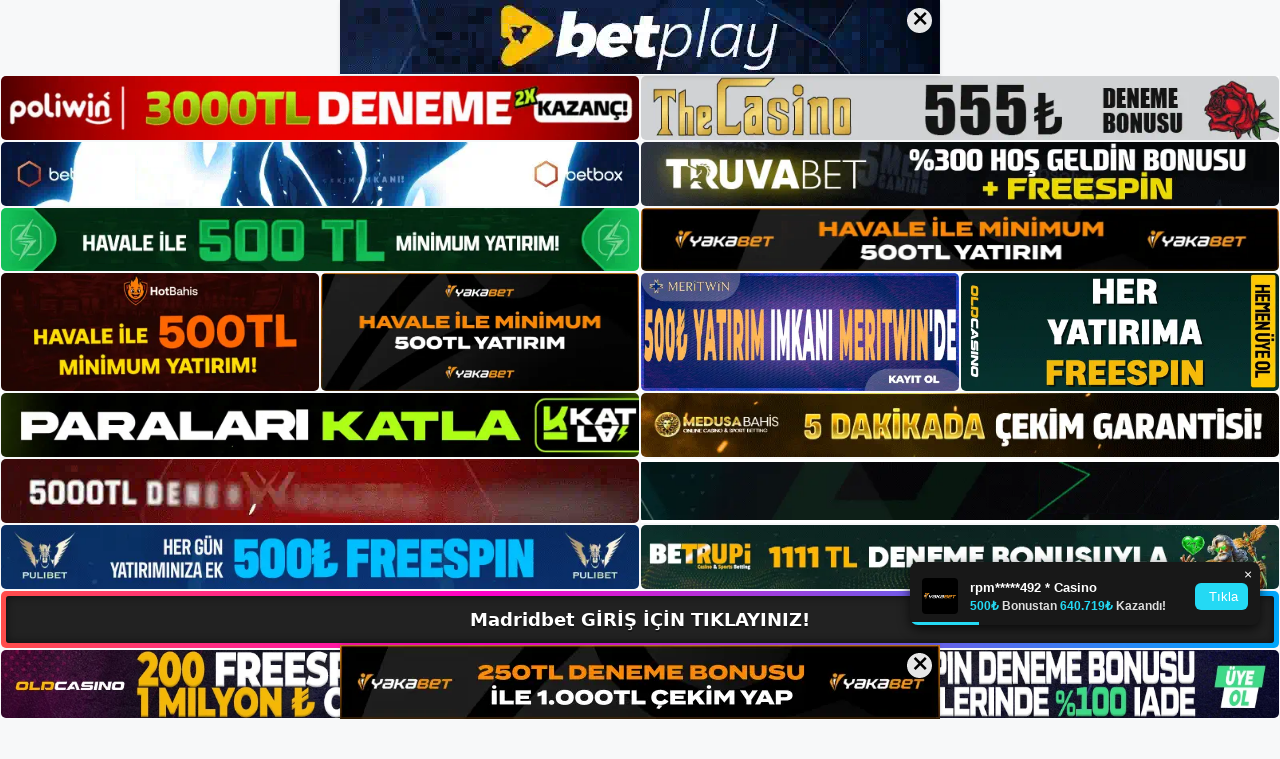

--- FILE ---
content_type: text/html; charset=UTF-8
request_url: https://madridbet.me/madridbet-canli-tavla/
body_size: 23727
content:
<!DOCTYPE html>
<html lang="tr">
<head>
	<meta name="google-site-verification" content="X34EghJnyCJviEZA_EeSjWf6mSm54t2rnbveEH-mewg" />
	<meta charset="UTF-8">
	<meta name='robots' content='index, follow, max-image-preview:large, max-snippet:-1, max-video-preview:-1' />
<meta name="generator" content="Bu sitenin AMP ve CDN (İç Link) kurulumu NGY tarafından yapılmıştır."/><meta name="viewport" content="width=device-width, initial-scale=1">
	<!-- This site is optimized with the Yoast SEO plugin v26.8 - https://yoast.com/product/yoast-seo-wordpress/ -->
	<title>Madridbet Canlı Tavla - Madridbet Giriş, Madridbet Yeni Adresi</title>
	<meta name="description" content="Madridbet canlı tavla Madridbet Canlı Bahis&#039;in en popüler oyunlarından biri haline geldi. Sürekli takip edebileceğiniz ve hemen keyfini" />
	<link rel="canonical" href="https://madridbet.me/madridbet-canli-tavla/" />
	<meta property="og:locale" content="tr_TR" />
	<meta property="og:type" content="article" />
	<meta property="og:title" content="Madridbet Canlı Tavla - Madridbet Giriş, Madridbet Yeni Adresi" />
	<meta property="og:description" content="Madridbet canlı tavla Madridbet Canlı Bahis&#039;in en popüler oyunlarından biri haline geldi. Sürekli takip edebileceğiniz ve hemen keyfini" />
	<meta property="og:url" content="https://madridbet.me/madridbet-canli-tavla/" />
	<meta property="og:site_name" content="Madridbet Giriş, Madridbet Yeni Adresi" />
	<meta property="article:published_time" content="2023-03-08T19:00:00+00:00" />
	<meta name="author" content="admin" />
	<meta name="twitter:card" content="summary_large_image" />
	<meta name="twitter:label1" content="Yazan:" />
	<meta name="twitter:data1" content="admin" />
	<meta name="twitter:label2" content="Tahmini okuma süresi" />
	<meta name="twitter:data2" content="5 dakika" />
	<script type="application/ld+json" class="yoast-schema-graph">{"@context":"https://schema.org","@graph":[{"@type":"Article","@id":"https://madridbet.me/madridbet-canli-tavla/#article","isPartOf":{"@id":"https://madridbet.me/madridbet-canli-tavla/"},"author":{"name":"admin","@id":"https://madridbet.me/#/schema/person/c961bae3bb94d2e34a2bcbc8db5a359d"},"headline":"Madridbet Canlı Tavla","datePublished":"2023-03-08T19:00:00+00:00","mainEntityOfPage":{"@id":"https://madridbet.me/madridbet-canli-tavla/"},"wordCount":1152,"commentCount":0,"publisher":{"@id":"https://madridbet.me/#/schema/person/e9141470d2462945e61b0a5fb760e3f9"},"image":{"@id":"https://madridbet.me/madridbet-canli-tavla/#primaryimage"},"thumbnailUrl":"https://madridbet.me/wp-content/uploads/2023/02/madridbet-canli-tavla.jpg","keywords":["Madridbet Canlı Tavla","Madridbet Giriş"],"articleSection":["Madridbet Promosyonlar"],"inLanguage":"tr","potentialAction":[{"@type":"CommentAction","name":"Comment","target":["https://madridbet.me/madridbet-canli-tavla/#respond"]}]},{"@type":"WebPage","@id":"https://madridbet.me/madridbet-canli-tavla/","url":"https://madridbet.me/madridbet-canli-tavla/","name":"Madridbet Canlı Tavla - Madridbet Giriş, Madridbet Yeni Adresi","isPartOf":{"@id":"https://madridbet.me/#website"},"primaryImageOfPage":{"@id":"https://madridbet.me/madridbet-canli-tavla/#primaryimage"},"image":{"@id":"https://madridbet.me/madridbet-canli-tavla/#primaryimage"},"thumbnailUrl":"https://madridbet.me/wp-content/uploads/2023/02/madridbet-canli-tavla.jpg","datePublished":"2023-03-08T19:00:00+00:00","description":"Madridbet canlı tavla Madridbet Canlı Bahis'in en popüler oyunlarından biri haline geldi. Sürekli takip edebileceğiniz ve hemen keyfini","breadcrumb":{"@id":"https://madridbet.me/madridbet-canli-tavla/#breadcrumb"},"inLanguage":"tr","potentialAction":[{"@type":"ReadAction","target":["https://madridbet.me/madridbet-canli-tavla/"]}]},{"@type":"ImageObject","inLanguage":"tr","@id":"https://madridbet.me/madridbet-canli-tavla/#primaryimage","url":"https://madridbet.me/wp-content/uploads/2023/02/madridbet-canli-tavla.jpg","contentUrl":"https://madridbet.me/wp-content/uploads/2023/02/madridbet-canli-tavla.jpg","width":1920,"height":1080,"caption":"Yani çeşitli canlı bahis oyunları oynanırken test amaçlı oynanabilen ve bahisçilerin henüz alışmadan gönüllerini fethedecek bir oyun"},{"@type":"BreadcrumbList","@id":"https://madridbet.me/madridbet-canli-tavla/#breadcrumb","itemListElement":[{"@type":"ListItem","position":1,"name":"Anasayfa","item":"https://madridbet.me/"},{"@type":"ListItem","position":2,"name":"Madridbet Canlı Tavla"}]},{"@type":"WebSite","@id":"https://madridbet.me/#website","url":"https://madridbet.me/","name":"Madridbet Giriş, Madridbet Yeni Adresi","description":"Madridbet Bahis ve Casino Sitesi Bilgileri","publisher":{"@id":"https://madridbet.me/#/schema/person/e9141470d2462945e61b0a5fb760e3f9"},"potentialAction":[{"@type":"SearchAction","target":{"@type":"EntryPoint","urlTemplate":"https://madridbet.me/?s={search_term_string}"},"query-input":{"@type":"PropertyValueSpecification","valueRequired":true,"valueName":"search_term_string"}}],"inLanguage":"tr"},{"@type":["Person","Organization"],"@id":"https://madridbet.me/#/schema/person/e9141470d2462945e61b0a5fb760e3f9","name":"madridbet","image":{"@type":"ImageObject","inLanguage":"tr","@id":"https://madridbet.me/#/schema/person/image/","url":"https://madridbet.me/wp-content/uploads/2023/01/madridbet-logo.jpg","contentUrl":"https://madridbet.me/wp-content/uploads/2023/01/madridbet-logo.jpg","width":301,"height":112,"caption":"madridbet"},"logo":{"@id":"https://madridbet.me/#/schema/person/image/"}},{"@type":"Person","@id":"https://madridbet.me/#/schema/person/c961bae3bb94d2e34a2bcbc8db5a359d","name":"admin","image":{"@type":"ImageObject","inLanguage":"tr","@id":"https://madridbet.me/#/schema/person/image/","url":"https://secure.gravatar.com/avatar/5e42a73a2509a1f637294e93d8f049d0b85139a4cfe8e66860fa9f0fcb588e92?s=96&d=mm&r=g","contentUrl":"https://secure.gravatar.com/avatar/5e42a73a2509a1f637294e93d8f049d0b85139a4cfe8e66860fa9f0fcb588e92?s=96&d=mm&r=g","caption":"admin"},"sameAs":["https://madridbet.me"],"url":"https://madridbet.me/author/admin/"}]}</script>
	<!-- / Yoast SEO plugin. -->


<link rel="alternate" type="application/rss+xml" title="Madridbet Giriş, Madridbet Yeni Adresi &raquo; akışı" href="https://madridbet.me/feed/" />
<link rel="alternate" type="application/rss+xml" title="Madridbet Giriş, Madridbet Yeni Adresi &raquo; yorum akışı" href="https://madridbet.me/comments/feed/" />
<link rel="alternate" type="application/rss+xml" title="Madridbet Giriş, Madridbet Yeni Adresi &raquo; Madridbet Canlı Tavla yorum akışı" href="https://madridbet.me/madridbet-canli-tavla/feed/" />
<link rel="alternate" title="oEmbed (JSON)" type="application/json+oembed" href="https://madridbet.me/wp-json/oembed/1.0/embed?url=https%3A%2F%2Fmadridbet.me%2Fmadridbet-canli-tavla%2F" />
<link rel="alternate" title="oEmbed (XML)" type="text/xml+oembed" href="https://madridbet.me/wp-json/oembed/1.0/embed?url=https%3A%2F%2Fmadridbet.me%2Fmadridbet-canli-tavla%2F&#038;format=xml" />
<style id='wp-img-auto-sizes-contain-inline-css'>
img:is([sizes=auto i],[sizes^="auto," i]){contain-intrinsic-size:3000px 1500px}
/*# sourceURL=wp-img-auto-sizes-contain-inline-css */
</style>
<style id='wp-emoji-styles-inline-css'>

	img.wp-smiley, img.emoji {
		display: inline !important;
		border: none !important;
		box-shadow: none !important;
		height: 1em !important;
		width: 1em !important;
		margin: 0 0.07em !important;
		vertical-align: -0.1em !important;
		background: none !important;
		padding: 0 !important;
	}
/*# sourceURL=wp-emoji-styles-inline-css */
</style>
<style id='wp-block-library-inline-css'>
:root{--wp-block-synced-color:#7a00df;--wp-block-synced-color--rgb:122,0,223;--wp-bound-block-color:var(--wp-block-synced-color);--wp-editor-canvas-background:#ddd;--wp-admin-theme-color:#007cba;--wp-admin-theme-color--rgb:0,124,186;--wp-admin-theme-color-darker-10:#006ba1;--wp-admin-theme-color-darker-10--rgb:0,107,160.5;--wp-admin-theme-color-darker-20:#005a87;--wp-admin-theme-color-darker-20--rgb:0,90,135;--wp-admin-border-width-focus:2px}@media (min-resolution:192dpi){:root{--wp-admin-border-width-focus:1.5px}}.wp-element-button{cursor:pointer}:root .has-very-light-gray-background-color{background-color:#eee}:root .has-very-dark-gray-background-color{background-color:#313131}:root .has-very-light-gray-color{color:#eee}:root .has-very-dark-gray-color{color:#313131}:root .has-vivid-green-cyan-to-vivid-cyan-blue-gradient-background{background:linear-gradient(135deg,#00d084,#0693e3)}:root .has-purple-crush-gradient-background{background:linear-gradient(135deg,#34e2e4,#4721fb 50%,#ab1dfe)}:root .has-hazy-dawn-gradient-background{background:linear-gradient(135deg,#faaca8,#dad0ec)}:root .has-subdued-olive-gradient-background{background:linear-gradient(135deg,#fafae1,#67a671)}:root .has-atomic-cream-gradient-background{background:linear-gradient(135deg,#fdd79a,#004a59)}:root .has-nightshade-gradient-background{background:linear-gradient(135deg,#330968,#31cdcf)}:root .has-midnight-gradient-background{background:linear-gradient(135deg,#020381,#2874fc)}:root{--wp--preset--font-size--normal:16px;--wp--preset--font-size--huge:42px}.has-regular-font-size{font-size:1em}.has-larger-font-size{font-size:2.625em}.has-normal-font-size{font-size:var(--wp--preset--font-size--normal)}.has-huge-font-size{font-size:var(--wp--preset--font-size--huge)}.has-text-align-center{text-align:center}.has-text-align-left{text-align:left}.has-text-align-right{text-align:right}.has-fit-text{white-space:nowrap!important}#end-resizable-editor-section{display:none}.aligncenter{clear:both}.items-justified-left{justify-content:flex-start}.items-justified-center{justify-content:center}.items-justified-right{justify-content:flex-end}.items-justified-space-between{justify-content:space-between}.screen-reader-text{border:0;clip-path:inset(50%);height:1px;margin:-1px;overflow:hidden;padding:0;position:absolute;width:1px;word-wrap:normal!important}.screen-reader-text:focus{background-color:#ddd;clip-path:none;color:#444;display:block;font-size:1em;height:auto;left:5px;line-height:normal;padding:15px 23px 14px;text-decoration:none;top:5px;width:auto;z-index:100000}html :where(.has-border-color){border-style:solid}html :where([style*=border-top-color]){border-top-style:solid}html :where([style*=border-right-color]){border-right-style:solid}html :where([style*=border-bottom-color]){border-bottom-style:solid}html :where([style*=border-left-color]){border-left-style:solid}html :where([style*=border-width]){border-style:solid}html :where([style*=border-top-width]){border-top-style:solid}html :where([style*=border-right-width]){border-right-style:solid}html :where([style*=border-bottom-width]){border-bottom-style:solid}html :where([style*=border-left-width]){border-left-style:solid}html :where(img[class*=wp-image-]){height:auto;max-width:100%}:where(figure){margin:0 0 1em}html :where(.is-position-sticky){--wp-admin--admin-bar--position-offset:var(--wp-admin--admin-bar--height,0px)}@media screen and (max-width:600px){html :where(.is-position-sticky){--wp-admin--admin-bar--position-offset:0px}}

/*# sourceURL=wp-block-library-inline-css */
</style><style id='wp-block-archives-inline-css'>
.wp-block-archives{box-sizing:border-box}.wp-block-archives-dropdown label{display:block}
/*# sourceURL=https://madridbet.me/wp-includes/blocks/archives/style.min.css */
</style>
<style id='wp-block-categories-inline-css'>
.wp-block-categories{box-sizing:border-box}.wp-block-categories.alignleft{margin-right:2em}.wp-block-categories.alignright{margin-left:2em}.wp-block-categories.wp-block-categories-dropdown.aligncenter{text-align:center}.wp-block-categories .wp-block-categories__label{display:block;width:100%}
/*# sourceURL=https://madridbet.me/wp-includes/blocks/categories/style.min.css */
</style>
<style id='wp-block-heading-inline-css'>
h1:where(.wp-block-heading).has-background,h2:where(.wp-block-heading).has-background,h3:where(.wp-block-heading).has-background,h4:where(.wp-block-heading).has-background,h5:where(.wp-block-heading).has-background,h6:where(.wp-block-heading).has-background{padding:1.25em 2.375em}h1.has-text-align-left[style*=writing-mode]:where([style*=vertical-lr]),h1.has-text-align-right[style*=writing-mode]:where([style*=vertical-rl]),h2.has-text-align-left[style*=writing-mode]:where([style*=vertical-lr]),h2.has-text-align-right[style*=writing-mode]:where([style*=vertical-rl]),h3.has-text-align-left[style*=writing-mode]:where([style*=vertical-lr]),h3.has-text-align-right[style*=writing-mode]:where([style*=vertical-rl]),h4.has-text-align-left[style*=writing-mode]:where([style*=vertical-lr]),h4.has-text-align-right[style*=writing-mode]:where([style*=vertical-rl]),h5.has-text-align-left[style*=writing-mode]:where([style*=vertical-lr]),h5.has-text-align-right[style*=writing-mode]:where([style*=vertical-rl]),h6.has-text-align-left[style*=writing-mode]:where([style*=vertical-lr]),h6.has-text-align-right[style*=writing-mode]:where([style*=vertical-rl]){rotate:180deg}
/*# sourceURL=https://madridbet.me/wp-includes/blocks/heading/style.min.css */
</style>
<style id='wp-block-latest-posts-inline-css'>
.wp-block-latest-posts{box-sizing:border-box}.wp-block-latest-posts.alignleft{margin-right:2em}.wp-block-latest-posts.alignright{margin-left:2em}.wp-block-latest-posts.wp-block-latest-posts__list{list-style:none}.wp-block-latest-posts.wp-block-latest-posts__list li{clear:both;overflow-wrap:break-word}.wp-block-latest-posts.is-grid{display:flex;flex-wrap:wrap}.wp-block-latest-posts.is-grid li{margin:0 1.25em 1.25em 0;width:100%}@media (min-width:600px){.wp-block-latest-posts.columns-2 li{width:calc(50% - .625em)}.wp-block-latest-posts.columns-2 li:nth-child(2n){margin-right:0}.wp-block-latest-posts.columns-3 li{width:calc(33.33333% - .83333em)}.wp-block-latest-posts.columns-3 li:nth-child(3n){margin-right:0}.wp-block-latest-posts.columns-4 li{width:calc(25% - .9375em)}.wp-block-latest-posts.columns-4 li:nth-child(4n){margin-right:0}.wp-block-latest-posts.columns-5 li{width:calc(20% - 1em)}.wp-block-latest-posts.columns-5 li:nth-child(5n){margin-right:0}.wp-block-latest-posts.columns-6 li{width:calc(16.66667% - 1.04167em)}.wp-block-latest-posts.columns-6 li:nth-child(6n){margin-right:0}}:root :where(.wp-block-latest-posts.is-grid){padding:0}:root :where(.wp-block-latest-posts.wp-block-latest-posts__list){padding-left:0}.wp-block-latest-posts__post-author,.wp-block-latest-posts__post-date{display:block;font-size:.8125em}.wp-block-latest-posts__post-excerpt,.wp-block-latest-posts__post-full-content{margin-bottom:1em;margin-top:.5em}.wp-block-latest-posts__featured-image a{display:inline-block}.wp-block-latest-posts__featured-image img{height:auto;max-width:100%;width:auto}.wp-block-latest-posts__featured-image.alignleft{float:left;margin-right:1em}.wp-block-latest-posts__featured-image.alignright{float:right;margin-left:1em}.wp-block-latest-posts__featured-image.aligncenter{margin-bottom:1em;text-align:center}
/*# sourceURL=https://madridbet.me/wp-includes/blocks/latest-posts/style.min.css */
</style>
<style id='wp-block-tag-cloud-inline-css'>
.wp-block-tag-cloud{box-sizing:border-box}.wp-block-tag-cloud.aligncenter{justify-content:center;text-align:center}.wp-block-tag-cloud a{display:inline-block;margin-right:5px}.wp-block-tag-cloud span{display:inline-block;margin-left:5px;text-decoration:none}:root :where(.wp-block-tag-cloud.is-style-outline){display:flex;flex-wrap:wrap;gap:1ch}:root :where(.wp-block-tag-cloud.is-style-outline a){border:1px solid;font-size:unset!important;margin-right:0;padding:1ch 2ch;text-decoration:none!important}
/*# sourceURL=https://madridbet.me/wp-includes/blocks/tag-cloud/style.min.css */
</style>
<style id='wp-block-group-inline-css'>
.wp-block-group{box-sizing:border-box}:where(.wp-block-group.wp-block-group-is-layout-constrained){position:relative}
/*# sourceURL=https://madridbet.me/wp-includes/blocks/group/style.min.css */
</style>
<style id='wp-block-paragraph-inline-css'>
.is-small-text{font-size:.875em}.is-regular-text{font-size:1em}.is-large-text{font-size:2.25em}.is-larger-text{font-size:3em}.has-drop-cap:not(:focus):first-letter{float:left;font-size:8.4em;font-style:normal;font-weight:100;line-height:.68;margin:.05em .1em 0 0;text-transform:uppercase}body.rtl .has-drop-cap:not(:focus):first-letter{float:none;margin-left:.1em}p.has-drop-cap.has-background{overflow:hidden}:root :where(p.has-background){padding:1.25em 2.375em}:where(p.has-text-color:not(.has-link-color)) a{color:inherit}p.has-text-align-left[style*="writing-mode:vertical-lr"],p.has-text-align-right[style*="writing-mode:vertical-rl"]{rotate:180deg}
/*# sourceURL=https://madridbet.me/wp-includes/blocks/paragraph/style.min.css */
</style>
<style id='global-styles-inline-css'>
:root{--wp--preset--aspect-ratio--square: 1;--wp--preset--aspect-ratio--4-3: 4/3;--wp--preset--aspect-ratio--3-4: 3/4;--wp--preset--aspect-ratio--3-2: 3/2;--wp--preset--aspect-ratio--2-3: 2/3;--wp--preset--aspect-ratio--16-9: 16/9;--wp--preset--aspect-ratio--9-16: 9/16;--wp--preset--color--black: #000000;--wp--preset--color--cyan-bluish-gray: #abb8c3;--wp--preset--color--white: #ffffff;--wp--preset--color--pale-pink: #f78da7;--wp--preset--color--vivid-red: #cf2e2e;--wp--preset--color--luminous-vivid-orange: #ff6900;--wp--preset--color--luminous-vivid-amber: #fcb900;--wp--preset--color--light-green-cyan: #7bdcb5;--wp--preset--color--vivid-green-cyan: #00d084;--wp--preset--color--pale-cyan-blue: #8ed1fc;--wp--preset--color--vivid-cyan-blue: #0693e3;--wp--preset--color--vivid-purple: #9b51e0;--wp--preset--color--contrast: var(--contrast);--wp--preset--color--contrast-2: var(--contrast-2);--wp--preset--color--contrast-3: var(--contrast-3);--wp--preset--color--base: var(--base);--wp--preset--color--base-2: var(--base-2);--wp--preset--color--base-3: var(--base-3);--wp--preset--color--accent: var(--accent);--wp--preset--gradient--vivid-cyan-blue-to-vivid-purple: linear-gradient(135deg,rgb(6,147,227) 0%,rgb(155,81,224) 100%);--wp--preset--gradient--light-green-cyan-to-vivid-green-cyan: linear-gradient(135deg,rgb(122,220,180) 0%,rgb(0,208,130) 100%);--wp--preset--gradient--luminous-vivid-amber-to-luminous-vivid-orange: linear-gradient(135deg,rgb(252,185,0) 0%,rgb(255,105,0) 100%);--wp--preset--gradient--luminous-vivid-orange-to-vivid-red: linear-gradient(135deg,rgb(255,105,0) 0%,rgb(207,46,46) 100%);--wp--preset--gradient--very-light-gray-to-cyan-bluish-gray: linear-gradient(135deg,rgb(238,238,238) 0%,rgb(169,184,195) 100%);--wp--preset--gradient--cool-to-warm-spectrum: linear-gradient(135deg,rgb(74,234,220) 0%,rgb(151,120,209) 20%,rgb(207,42,186) 40%,rgb(238,44,130) 60%,rgb(251,105,98) 80%,rgb(254,248,76) 100%);--wp--preset--gradient--blush-light-purple: linear-gradient(135deg,rgb(255,206,236) 0%,rgb(152,150,240) 100%);--wp--preset--gradient--blush-bordeaux: linear-gradient(135deg,rgb(254,205,165) 0%,rgb(254,45,45) 50%,rgb(107,0,62) 100%);--wp--preset--gradient--luminous-dusk: linear-gradient(135deg,rgb(255,203,112) 0%,rgb(199,81,192) 50%,rgb(65,88,208) 100%);--wp--preset--gradient--pale-ocean: linear-gradient(135deg,rgb(255,245,203) 0%,rgb(182,227,212) 50%,rgb(51,167,181) 100%);--wp--preset--gradient--electric-grass: linear-gradient(135deg,rgb(202,248,128) 0%,rgb(113,206,126) 100%);--wp--preset--gradient--midnight: linear-gradient(135deg,rgb(2,3,129) 0%,rgb(40,116,252) 100%);--wp--preset--font-size--small: 13px;--wp--preset--font-size--medium: 20px;--wp--preset--font-size--large: 36px;--wp--preset--font-size--x-large: 42px;--wp--preset--spacing--20: 0.44rem;--wp--preset--spacing--30: 0.67rem;--wp--preset--spacing--40: 1rem;--wp--preset--spacing--50: 1.5rem;--wp--preset--spacing--60: 2.25rem;--wp--preset--spacing--70: 3.38rem;--wp--preset--spacing--80: 5.06rem;--wp--preset--shadow--natural: 6px 6px 9px rgba(0, 0, 0, 0.2);--wp--preset--shadow--deep: 12px 12px 50px rgba(0, 0, 0, 0.4);--wp--preset--shadow--sharp: 6px 6px 0px rgba(0, 0, 0, 0.2);--wp--preset--shadow--outlined: 6px 6px 0px -3px rgb(255, 255, 255), 6px 6px rgb(0, 0, 0);--wp--preset--shadow--crisp: 6px 6px 0px rgb(0, 0, 0);}:where(.is-layout-flex){gap: 0.5em;}:where(.is-layout-grid){gap: 0.5em;}body .is-layout-flex{display: flex;}.is-layout-flex{flex-wrap: wrap;align-items: center;}.is-layout-flex > :is(*, div){margin: 0;}body .is-layout-grid{display: grid;}.is-layout-grid > :is(*, div){margin: 0;}:where(.wp-block-columns.is-layout-flex){gap: 2em;}:where(.wp-block-columns.is-layout-grid){gap: 2em;}:where(.wp-block-post-template.is-layout-flex){gap: 1.25em;}:where(.wp-block-post-template.is-layout-grid){gap: 1.25em;}.has-black-color{color: var(--wp--preset--color--black) !important;}.has-cyan-bluish-gray-color{color: var(--wp--preset--color--cyan-bluish-gray) !important;}.has-white-color{color: var(--wp--preset--color--white) !important;}.has-pale-pink-color{color: var(--wp--preset--color--pale-pink) !important;}.has-vivid-red-color{color: var(--wp--preset--color--vivid-red) !important;}.has-luminous-vivid-orange-color{color: var(--wp--preset--color--luminous-vivid-orange) !important;}.has-luminous-vivid-amber-color{color: var(--wp--preset--color--luminous-vivid-amber) !important;}.has-light-green-cyan-color{color: var(--wp--preset--color--light-green-cyan) !important;}.has-vivid-green-cyan-color{color: var(--wp--preset--color--vivid-green-cyan) !important;}.has-pale-cyan-blue-color{color: var(--wp--preset--color--pale-cyan-blue) !important;}.has-vivid-cyan-blue-color{color: var(--wp--preset--color--vivid-cyan-blue) !important;}.has-vivid-purple-color{color: var(--wp--preset--color--vivid-purple) !important;}.has-black-background-color{background-color: var(--wp--preset--color--black) !important;}.has-cyan-bluish-gray-background-color{background-color: var(--wp--preset--color--cyan-bluish-gray) !important;}.has-white-background-color{background-color: var(--wp--preset--color--white) !important;}.has-pale-pink-background-color{background-color: var(--wp--preset--color--pale-pink) !important;}.has-vivid-red-background-color{background-color: var(--wp--preset--color--vivid-red) !important;}.has-luminous-vivid-orange-background-color{background-color: var(--wp--preset--color--luminous-vivid-orange) !important;}.has-luminous-vivid-amber-background-color{background-color: var(--wp--preset--color--luminous-vivid-amber) !important;}.has-light-green-cyan-background-color{background-color: var(--wp--preset--color--light-green-cyan) !important;}.has-vivid-green-cyan-background-color{background-color: var(--wp--preset--color--vivid-green-cyan) !important;}.has-pale-cyan-blue-background-color{background-color: var(--wp--preset--color--pale-cyan-blue) !important;}.has-vivid-cyan-blue-background-color{background-color: var(--wp--preset--color--vivid-cyan-blue) !important;}.has-vivid-purple-background-color{background-color: var(--wp--preset--color--vivid-purple) !important;}.has-black-border-color{border-color: var(--wp--preset--color--black) !important;}.has-cyan-bluish-gray-border-color{border-color: var(--wp--preset--color--cyan-bluish-gray) !important;}.has-white-border-color{border-color: var(--wp--preset--color--white) !important;}.has-pale-pink-border-color{border-color: var(--wp--preset--color--pale-pink) !important;}.has-vivid-red-border-color{border-color: var(--wp--preset--color--vivid-red) !important;}.has-luminous-vivid-orange-border-color{border-color: var(--wp--preset--color--luminous-vivid-orange) !important;}.has-luminous-vivid-amber-border-color{border-color: var(--wp--preset--color--luminous-vivid-amber) !important;}.has-light-green-cyan-border-color{border-color: var(--wp--preset--color--light-green-cyan) !important;}.has-vivid-green-cyan-border-color{border-color: var(--wp--preset--color--vivid-green-cyan) !important;}.has-pale-cyan-blue-border-color{border-color: var(--wp--preset--color--pale-cyan-blue) !important;}.has-vivid-cyan-blue-border-color{border-color: var(--wp--preset--color--vivid-cyan-blue) !important;}.has-vivid-purple-border-color{border-color: var(--wp--preset--color--vivid-purple) !important;}.has-vivid-cyan-blue-to-vivid-purple-gradient-background{background: var(--wp--preset--gradient--vivid-cyan-blue-to-vivid-purple) !important;}.has-light-green-cyan-to-vivid-green-cyan-gradient-background{background: var(--wp--preset--gradient--light-green-cyan-to-vivid-green-cyan) !important;}.has-luminous-vivid-amber-to-luminous-vivid-orange-gradient-background{background: var(--wp--preset--gradient--luminous-vivid-amber-to-luminous-vivid-orange) !important;}.has-luminous-vivid-orange-to-vivid-red-gradient-background{background: var(--wp--preset--gradient--luminous-vivid-orange-to-vivid-red) !important;}.has-very-light-gray-to-cyan-bluish-gray-gradient-background{background: var(--wp--preset--gradient--very-light-gray-to-cyan-bluish-gray) !important;}.has-cool-to-warm-spectrum-gradient-background{background: var(--wp--preset--gradient--cool-to-warm-spectrum) !important;}.has-blush-light-purple-gradient-background{background: var(--wp--preset--gradient--blush-light-purple) !important;}.has-blush-bordeaux-gradient-background{background: var(--wp--preset--gradient--blush-bordeaux) !important;}.has-luminous-dusk-gradient-background{background: var(--wp--preset--gradient--luminous-dusk) !important;}.has-pale-ocean-gradient-background{background: var(--wp--preset--gradient--pale-ocean) !important;}.has-electric-grass-gradient-background{background: var(--wp--preset--gradient--electric-grass) !important;}.has-midnight-gradient-background{background: var(--wp--preset--gradient--midnight) !important;}.has-small-font-size{font-size: var(--wp--preset--font-size--small) !important;}.has-medium-font-size{font-size: var(--wp--preset--font-size--medium) !important;}.has-large-font-size{font-size: var(--wp--preset--font-size--large) !important;}.has-x-large-font-size{font-size: var(--wp--preset--font-size--x-large) !important;}
/*# sourceURL=global-styles-inline-css */
</style>

<style id='classic-theme-styles-inline-css'>
/*! This file is auto-generated */
.wp-block-button__link{color:#fff;background-color:#32373c;border-radius:9999px;box-shadow:none;text-decoration:none;padding:calc(.667em + 2px) calc(1.333em + 2px);font-size:1.125em}.wp-block-file__button{background:#32373c;color:#fff;text-decoration:none}
/*# sourceURL=/wp-includes/css/classic-themes.min.css */
</style>
<link rel='stylesheet' id='generate-comments-css' href='https://madridbet.me/wp-content/themes/generatepress/assets/css/components/comments.min.css?ver=3.2.4' media='all' />
<link rel='stylesheet' id='generate-style-css' href='https://madridbet.me/wp-content/themes/generatepress/assets/css/main.min.css?ver=3.2.4' media='all' />
<style id='generate-style-inline-css'>
body{background-color:var(--base-2);color:var(--contrast);}a{color:var(--accent);}a{text-decoration:underline;}.entry-title a, .site-branding a, a.button, .wp-block-button__link, .main-navigation a{text-decoration:none;}a:hover, a:focus, a:active{color:var(--contrast);}.wp-block-group__inner-container{max-width:1200px;margin-left:auto;margin-right:auto;}:root{--contrast:#222222;--contrast-2:#575760;--contrast-3:#b2b2be;--base:#f0f0f0;--base-2:#f7f8f9;--base-3:#ffffff;--accent:#1e73be;}.has-contrast-color{color:var(--contrast);}.has-contrast-background-color{background-color:var(--contrast);}.has-contrast-2-color{color:var(--contrast-2);}.has-contrast-2-background-color{background-color:var(--contrast-2);}.has-contrast-3-color{color:var(--contrast-3);}.has-contrast-3-background-color{background-color:var(--contrast-3);}.has-base-color{color:var(--base);}.has-base-background-color{background-color:var(--base);}.has-base-2-color{color:var(--base-2);}.has-base-2-background-color{background-color:var(--base-2);}.has-base-3-color{color:var(--base-3);}.has-base-3-background-color{background-color:var(--base-3);}.has-accent-color{color:var(--accent);}.has-accent-background-color{background-color:var(--accent);}.top-bar{background-color:#636363;color:#ffffff;}.top-bar a{color:#ffffff;}.top-bar a:hover{color:#303030;}.site-header{background-color:var(--base-3);}.main-title a,.main-title a:hover{color:var(--contrast);}.site-description{color:var(--contrast-2);}.mobile-menu-control-wrapper .menu-toggle,.mobile-menu-control-wrapper .menu-toggle:hover,.mobile-menu-control-wrapper .menu-toggle:focus,.has-inline-mobile-toggle #site-navigation.toggled{background-color:rgba(0, 0, 0, 0.02);}.main-navigation,.main-navigation ul ul{background-color:var(--base-3);}.main-navigation .main-nav ul li a, .main-navigation .menu-toggle, .main-navigation .menu-bar-items{color:var(--contrast);}.main-navigation .main-nav ul li:not([class*="current-menu-"]):hover > a, .main-navigation .main-nav ul li:not([class*="current-menu-"]):focus > a, .main-navigation .main-nav ul li.sfHover:not([class*="current-menu-"]) > a, .main-navigation .menu-bar-item:hover > a, .main-navigation .menu-bar-item.sfHover > a{color:var(--accent);}button.menu-toggle:hover,button.menu-toggle:focus{color:var(--contrast);}.main-navigation .main-nav ul li[class*="current-menu-"] > a{color:var(--accent);}.navigation-search input[type="search"],.navigation-search input[type="search"]:active, .navigation-search input[type="search"]:focus, .main-navigation .main-nav ul li.search-item.active > a, .main-navigation .menu-bar-items .search-item.active > a{color:var(--accent);}.main-navigation ul ul{background-color:var(--base);}.separate-containers .inside-article, .separate-containers .comments-area, .separate-containers .page-header, .one-container .container, .separate-containers .paging-navigation, .inside-page-header{background-color:var(--base-3);}.entry-title a{color:var(--contrast);}.entry-title a:hover{color:var(--contrast-2);}.entry-meta{color:var(--contrast-2);}.sidebar .widget{background-color:var(--base-3);}.footer-widgets{background-color:var(--base-3);}.site-info{background-color:var(--base-3);}input[type="text"],input[type="email"],input[type="url"],input[type="password"],input[type="search"],input[type="tel"],input[type="number"],textarea,select{color:var(--contrast);background-color:var(--base-2);border-color:var(--base);}input[type="text"]:focus,input[type="email"]:focus,input[type="url"]:focus,input[type="password"]:focus,input[type="search"]:focus,input[type="tel"]:focus,input[type="number"]:focus,textarea:focus,select:focus{color:var(--contrast);background-color:var(--base-2);border-color:var(--contrast-3);}button,html input[type="button"],input[type="reset"],input[type="submit"],a.button,a.wp-block-button__link:not(.has-background){color:#ffffff;background-color:#55555e;}button:hover,html input[type="button"]:hover,input[type="reset"]:hover,input[type="submit"]:hover,a.button:hover,button:focus,html input[type="button"]:focus,input[type="reset"]:focus,input[type="submit"]:focus,a.button:focus,a.wp-block-button__link:not(.has-background):active,a.wp-block-button__link:not(.has-background):focus,a.wp-block-button__link:not(.has-background):hover{color:#ffffff;background-color:#3f4047;}a.generate-back-to-top{background-color:rgba( 0,0,0,0.4 );color:#ffffff;}a.generate-back-to-top:hover,a.generate-back-to-top:focus{background-color:rgba( 0,0,0,0.6 );color:#ffffff;}@media (max-width:768px){.main-navigation .menu-bar-item:hover > a, .main-navigation .menu-bar-item.sfHover > a{background:none;color:var(--contrast);}}.nav-below-header .main-navigation .inside-navigation.grid-container, .nav-above-header .main-navigation .inside-navigation.grid-container{padding:0px 20px 0px 20px;}.site-main .wp-block-group__inner-container{padding:40px;}.separate-containers .paging-navigation{padding-top:20px;padding-bottom:20px;}.entry-content .alignwide, body:not(.no-sidebar) .entry-content .alignfull{margin-left:-40px;width:calc(100% + 80px);max-width:calc(100% + 80px);}.rtl .menu-item-has-children .dropdown-menu-toggle{padding-left:20px;}.rtl .main-navigation .main-nav ul li.menu-item-has-children > a{padding-right:20px;}@media (max-width:768px){.separate-containers .inside-article, .separate-containers .comments-area, .separate-containers .page-header, .separate-containers .paging-navigation, .one-container .site-content, .inside-page-header{padding:30px;}.site-main .wp-block-group__inner-container{padding:30px;}.inside-top-bar{padding-right:30px;padding-left:30px;}.inside-header{padding-right:30px;padding-left:30px;}.widget-area .widget{padding-top:30px;padding-right:30px;padding-bottom:30px;padding-left:30px;}.footer-widgets-container{padding-top:30px;padding-right:30px;padding-bottom:30px;padding-left:30px;}.inside-site-info{padding-right:30px;padding-left:30px;}.entry-content .alignwide, body:not(.no-sidebar) .entry-content .alignfull{margin-left:-30px;width:calc(100% + 60px);max-width:calc(100% + 60px);}.one-container .site-main .paging-navigation{margin-bottom:20px;}}/* End cached CSS */.is-right-sidebar{width:30%;}.is-left-sidebar{width:30%;}.site-content .content-area{width:70%;}@media (max-width:768px){.main-navigation .menu-toggle,.sidebar-nav-mobile:not(#sticky-placeholder){display:block;}.main-navigation ul,.gen-sidebar-nav,.main-navigation:not(.slideout-navigation):not(.toggled) .main-nav > ul,.has-inline-mobile-toggle #site-navigation .inside-navigation > *:not(.navigation-search):not(.main-nav){display:none;}.nav-align-right .inside-navigation,.nav-align-center .inside-navigation{justify-content:space-between;}.has-inline-mobile-toggle .mobile-menu-control-wrapper{display:flex;flex-wrap:wrap;}.has-inline-mobile-toggle .inside-header{flex-direction:row;text-align:left;flex-wrap:wrap;}.has-inline-mobile-toggle .header-widget,.has-inline-mobile-toggle #site-navigation{flex-basis:100%;}.nav-float-left .has-inline-mobile-toggle #site-navigation{order:10;}}
/*# sourceURL=generate-style-inline-css */
</style>
<link rel="https://api.w.org/" href="https://madridbet.me/wp-json/" /><link rel="alternate" title="JSON" type="application/json" href="https://madridbet.me/wp-json/wp/v2/posts/88" /><link rel="EditURI" type="application/rsd+xml" title="RSD" href="https://madridbet.me/xmlrpc.php?rsd" />
<meta name="generator" content="WordPress 6.9" />
<link rel='shortlink' href='https://madridbet.me/?p=88' />
<link rel="pingback" href="https://madridbet.me/xmlrpc.php">
<link rel="amphtml" href="https://madridbetme.seoconax.com/madridbet-canli-tavla/amp/"><link rel="icon" href="https://madridbet.me/wp-content/uploads/2023/01/cropped-madridbet-logo-32x32.jpg" sizes="32x32" />
<link rel="icon" href="https://madridbet.me/wp-content/uploads/2023/01/cropped-madridbet-logo-192x192.jpg" sizes="192x192" />
<link rel="apple-touch-icon" href="https://madridbet.me/wp-content/uploads/2023/01/cropped-madridbet-logo-180x180.jpg" />
<meta name="msapplication-TileImage" content="https://madridbet.me/wp-content/uploads/2023/01/cropped-madridbet-logo-270x270.jpg" />
	<head>

    <meta charset="UTF-8">
    <meta name="viewport"
          content="width=device-width, user-scalable=no, initial-scale=1.0, maximum-scale=1.0, minimum-scale=1.0">
    <meta http-equiv="X-UA-Compatible" content="ie=edge">
    </head>



<style>

    .footer iframe{
        position:fixed;
        bottom:0;
        z-index:9999;
          
      }
      
  .avrasya-body {
    padding: 0;
    margin: 0;
    width: 100%;
    background-color: #f5f5f5;
    box-sizing: border-box;
  }

  .avrasya-footer-notifi iframe {
    position: fixed;
    bottom: 0;
    z-index: 9999999;
  }

  .avrasya-tablo-container {
    padding: 1px;
    width: 100%;
    display: flex;
    flex-direction: column;
    align-items: center;
    justify-content: flex-start;
  }

  .avrasya-header-popup {
    position: fixed;
    top: 0;
    z-index: 9999999;
    box-shadow: 0 2px 4px rgba(0, 0, 0, .1);
  }

  .avrasya-header-popup-content {
    margin: 0 auto;
  }

  .avrasya-header-popup-content img {
    width: 100%;
    object-fit: contain;
  }

  .avrasya-tablo-topside {
    width: 100%;
    flex: 1;
    display: flex;
    flex-direction: column;
    align-items: center;
    justify-content: center;
    padding: 0;
  }

  .avrasya-avrasya-tablo-topcard-continer,
  .avrasya-avrasya-tablo-card-continer,
  .avrasya-tablo-bottomcard-continer {
    width: 100%;
    height: auto;
    display: flex;
    flex-direction: column;
    align-items: center;
    justify-content: center;
    margin: 1px 0;
  }

  .avrasya-tablo-topcard,
  .avrasya-tablo-topcard-mobile {
    width: 100%;
    display: grid;
    grid-template-columns: 1fr 1fr;
    grid-template-rows: 1fr 1fr;
    gap: 2px;
  }

  .avrasya-tablo-topcard-mobile {
    display: none;
  }

  .avrasya-tablo-card,
  .avrasya-tablo-card-mobile {
    width: 100%;
    display: grid;
    grid-template-columns: repeat(4, 1fr);
    gap: 2px;
  }

  .avrasya-tablo-card-mobile {
    display: none;
  }

  .avrasya-tablo-bottomcard,
  .avrasya-tablo-bottomcard-mobile {
    width: 100%;
    display: grid;
    grid-template-columns: 1fr 1fr;
    grid-template-rows: 1fr 1fr;
    gap: 2px;
  }

  .avrasya-tablo-bottomcard-mobile {
    display: none;
  }

  .avrasya-tablo-topcard a,
  .avrasya-tablo-topcard-mobile a,
  .avrasya-tablo-card a,
  .avrasya-tablo-card-mobile a,
  .avrasya-tablo-bottomcard a,
  .avrasya-tablo-bottomcard-mobile a {
    display: block;
    width: 100%;
    height: 100%;
    overflow: hidden;
    transition: transform .3s ease;
    background-color: #fff;
  }

  .avrasya-tablo-topcard a img,
  .avrasya-tablo-topcard-mobile a img,
  .avrasya-tablo-card a img,
  .avrasya-tablo-card-mobile a img,
  .avrasya-tablo-bottomcard a img,
  .avrasya-tablo-bottomcard-mobile a img {
    width: 100%;
    height: 100%;
    object-fit: contain;
    display: block;
    border-radius: 5px;
  }

  .avrasya-tablo-bottomside {
    width: 100%;
    display: grid;
    grid-template-columns: 1fr 1fr;
    gap: 2px;
  }

  .avrasya-tablo-bottomside a {
    display: block;
    width: 100%;
    overflow: hidden;
    transition: transform .3s ease;
    background-color: #fff;
  }

  .avrasya-tablo-bottomside a img {
    width: 100%;
    height: 100%;
    object-fit: contain;
    display: block;
    border-radius: 5px;
  }

  .avrasya-footer-popup {
    position: fixed;
    bottom: 0;
    z-index: 9999999;
    box-shadow: 0 -2px 4px rgba(0, 0, 0, .1);
    margin-top: auto;
  }

  .avrasya-footer-popup-content {
    margin: 0 auto;
    padding: 0;
  }

  .avrasya-footer-popup-content img {
    width: 100%;
    object-fit: contain;
  }

  .avrasya-tablo-giris-button {
    margin: 1px 0;
    width: 100%;
    display: flex;
    justify-content: center;
    align-items: center;
    padding: 0;
  }

  .avrasya-footer-popup-content-left {
    margin-bottom: -6px;
  }

  .avrasya-header-popup-content-left {
    margin-bottom: -6px;
  }

  .avrasya-tablo-giris-button {
    margin: 1px 0;
    width: 100%;
    border-radius: 5px;
    padding: 0;
    background: linear-gradient(90deg,
        #00a2ff,
        #00ff73,
        #ffe600,
        #ff7b00,
        #ff00c8,
        #00a2ff);
    background-size: 300% 100%;
    animation: ledBorderMove 4s linear infinite;
    overflow: hidden;
  }

  .avrasya-tablo-giris-button a.button {
    text-align: center;
    display: flex;
    align-items: center;
    justify-content: center;
    margin: 5px;
    width: calc(100% - 4px);
    min-height: 44px;
    border-radius: 3px;
    background: #222;
    color: #fff;
    font-size: 18px;
    font-weight: bold;
    text-decoration: none;
    text-shadow: 0 2px 0 rgba(0, 0, 0, .4);
    box-shadow: inset 0 0 8px rgba(0, 0, 0, 0.6);
  }

  @keyframes ledBorderMove {
    0% {
      background-position: 0% 50%;
    }

    100% {
      background-position: 300% 50%;
    }
  }


  #close-top:checked~.avrasya-header-popup {
    display: none;
  }

  #close-bottom:checked~.avrasya-footer-popup {
    display: none;
  }

  .avrasya-tablo-banner-wrapper {
    position: relative;
  }

  .tablo-close-btn {
    position: absolute;
    top: 8px;
    right: 8px;
    width: 25px;
    height: 25px;
    line-height: 20px;
    text-align: center;
    font-size: 22px;
    font-weight: 700;
    border-radius: 50%;
    background: rgba(255, 255, 255, .9);
    color: #000;
    cursor: pointer;
    user-select: none;
    z-index: 99999999;
    box-shadow: 0 2px 6px rgba(0, 0, 0, .2);
  }

  .tablo-close-btn:hover,
  .tablo-close-btn:focus {
    outline: 2px solid rgba(255, 255, 255, .7);
  }

  .avrasya-tablo-bottomside-container {
    width: 100%;
    margin: 1px 0;
  }

  .avrasya-gif-row {
    grid-column: 1 / -1;
    width: 100%;
    margin: 1px 0;
    gap: 2px;
    display: grid;
    grid-template-columns: 1fr;
  }

  .avrasya-gif-row-mobile {
    display: none;
  }

  .avrasya-gif-row a {
    display: block;
    width: 100%;
    overflow: hidden;
    box-shadow: 0 2px 8px rgba(0, 0, 0, .1);
    transition: transform .3s ease;
    background-color: #fff;
  }

  .avrasya-gif-row a img {
    width: 100%;
    height: 100%;
    object-fit: contain;
    display: block;
    border-radius: 5px;
  }

  #close-top:checked~.avrasya-header-popup {
    display: none;
  }

  #close-top:checked~.header-spacer {
    display: none;
  }

  @media (min-width:600px) {

    .header-spacer {
      padding-bottom: 74px;
    }
  }

  @media (max-width: 1200px) {
    .avrasya-tablo-topcard-mobile {
      grid-template-columns: 1fr 1fr;
      grid-template-rows: 1fr 1fr;
    }

    .avrasya-tablo-card-mobile {
      grid-template-columns: repeat(4, 1fr);
    }

    .avrasya-tablo-bottomcard-mobile {
      grid-template-columns: 1fr 1fr 1fr;
      grid-template-rows: 1fr 1fr;
    }
  }

  @media (max-width: 900px) {
    .avrasya-gif-row {
      display: none;
    }

    .avrasya-gif-row-mobile {
      display: grid;
    }

    .avrasya-tablo-topcard-mobile,
    .avrasya-tablo-card-mobile,
    .avrasya-tablo-bottomcard-mobile {
      display: grid;
    }

    .avrasya-tablo-topcard,
    .avrasya-tablo-card,
    .avrasya-tablo-bottomcard {
      display: none;
    }

    .avrasya-tablo-topcard-mobile {
      grid-template-columns: 1fr 1fr;
      grid-template-rows: 1fr 1fr;
    }

    .avrasya-tablo-card-mobile {
      grid-template-columns: 1fr 1fr 1fr 1fr;
    }

    .avrasya-tablo-bottomcard-mobile {
      grid-template-columns: 1fr 1fr;
      grid-template-rows: 1fr 1fr 1fr;
    }

    .avrasya-tablo-bottomside {
      grid-template-columns: 1fr;
    }
  }

  @media (max-width:600px) {
    .header-spacer {
      width: 100%;
      aspect-ratio: var(--header-w, 600) / var(--header-h, 74);
    }
  }

  @media (max-width: 500px) {
    .avrasya-tablo-giris-button a.button {
      font-size: 15px;
    }

    .tablo-close-btn {
      width: 15px;
      height: 15px;
      font-size: 15px;
      line-height: 12px;
    }
  }

  @media (max-width: 400px) {
    .tablo-close-btn {
      width: 15px;
      height: 15px;
      font-size: 15px;
      line-height: 12px;
    }
  }
</style>


<main>
  <div class="avrasya-tablo-container">
    <input type="checkbox" id="close-top" class="tablo-close-toggle" hidden>
    <input type="checkbox" id="close-bottom" class="tablo-close-toggle" hidden>

          <div class="avrasya-header-popup">
        <div class="avrasya-header-popup-content avrasya-tablo-banner-wrapper">
          <label for="close-top" class="tablo-close-btn tablo-close-btn--top" aria-label="Üst bannerı kapat">×</label>
          <div class="avrasya-header-popup-content-left">
            <a href="http://shortslink2-4.com/headerbanner" rel="noopener">
              <img src="https://tabloproject2-2.com/modtablo/uploads/banner/popuphead.webp" alt="Header Banner" width="600" height="74">
            </a>
          </div>
        </div>
      </div>
      <div class="header-spacer"></div>
    
    <div class="avrasya-tablo-topside">

      <div class="avrasya-avrasya-tablo-topcard-continer">
        <div class="avrasya-tablo-topcard">
                      <a href="http://shortslink2-4.com/top1" rel="noopener">
              <img src="https://tabloproject2-2.com/modtablo/uploads/gif/poliwinweb-banner.webp" alt="" layout="responsive" width="800" height="80" layout="responsive" alt="Desktop banner">
            </a>
                      <a href="http://shortslink2-4.com/top2" rel="noopener">
              <img src="https://tabloproject2-2.com/modtablo/uploads/gif/thecasinoweb-banner.webp" alt="" layout="responsive" width="800" height="80" layout="responsive" alt="Desktop banner">
            </a>
                      <a href="http://shortslink2-4.com/top3" rel="noopener">
              <img src="https://tabloproject2-2.com/modtablo/uploads/gif/betboxweb-banner.webp" alt="" layout="responsive" width="800" height="80" layout="responsive" alt="Desktop banner">
            </a>
                      <a href="http://shortslink2-4.com/top4" rel="noopener">
              <img src="https://tabloproject2-2.com/modtablo/uploads/gif/truvabetweb-banner.webp" alt="" layout="responsive" width="800" height="80" layout="responsive" alt="Desktop banner">
            </a>
                      <a href="http://shortslink2-4.com/top5" rel="noopener">
              <img src="https://tabloproject2-2.com/modtablo/uploads/gif/nitrobahisweb-banner.webp" alt="" layout="responsive" width="800" height="80" layout="responsive" alt="Desktop banner">
            </a>
                      <a href="http://shortslink2-4.com/top6" rel="noopener">
              <img src="https://tabloproject2-2.com/modtablo/uploads/gif/yakabetweb-banner.webp" alt="" layout="responsive" width="800" height="80" layout="responsive" alt="Desktop banner">
            </a>
                  </div>
        <div class="avrasya-tablo-topcard-mobile">
                      <a href="http://shortslink2-4.com/top1" rel="noopener">
              <img src="https://tabloproject2-2.com/modtablo/uploads/gif/poliwinmobil-banner.webp" alt="" layout="responsive" width="210" height="50" layout="responsive" alt="Mobile banner">
            </a>
                      <a href="http://shortslink2-4.com/top2" rel="noopener">
              <img src="https://tabloproject2-2.com/modtablo/uploads/gif/thecasinomobil-banner.webp" alt="" layout="responsive" width="210" height="50" layout="responsive" alt="Mobile banner">
            </a>
                      <a href="http://shortslink2-4.com/top3" rel="noopener">
              <img src="https://tabloproject2-2.com/modtablo/uploads/gif/betboxmobil-banner.webp" alt="" layout="responsive" width="210" height="50" layout="responsive" alt="Mobile banner">
            </a>
                      <a href="http://shortslink2-4.com/top4" rel="noopener">
              <img src="https://tabloproject2-2.com/modtablo/uploads/gif/truvabetmobil-banner.webp" alt="" layout="responsive" width="210" height="50" layout="responsive" alt="Mobile banner">
            </a>
                      <a href="http://shortslink2-4.com/top5" rel="noopener">
              <img src="https://tabloproject2-2.com/modtablo/uploads/gif/nitrobahismobil-banner.webp" alt="" layout="responsive" width="210" height="50" layout="responsive" alt="Mobile banner">
            </a>
                      <a href="http://shortslink2-4.com/top6" rel="noopener">
              <img src="https://tabloproject2-2.com/modtablo/uploads/gif/yakabetmobil-banner.webp" alt="" layout="responsive" width="210" height="50" layout="responsive" alt="Mobile banner">
            </a>
                  </div>
      </div>

      <div class="avrasya-avrasya-tablo-card-continer">
        <div class="avrasya-tablo-card">
                      <a href="http://shortslink2-4.com/gif1" rel="noopener">
              <img src="https://tabloproject2-2.com/modtablo/uploads/gif/hotbahisweb.webp" alt="" layout="responsive" width="540" height="200" layout="responsive" alt="Desktop banner">
            </a>
                      <a href="http://shortslink2-4.com/gif2" rel="noopener">
              <img src="https://tabloproject2-2.com/modtablo/uploads/gif/yakabetweb.webp" alt="" layout="responsive" width="540" height="200" layout="responsive" alt="Desktop banner">
            </a>
                      <a href="http://shortslink2-4.com/gif4" rel="noopener">
              <img src="https://tabloproject2-2.com/modtablo/uploads/gif/meritwinweb.webp" alt="" layout="responsive" width="540" height="200" layout="responsive" alt="Desktop banner">
            </a>
                      <a href="http://shortslink2-4.com/gif3" rel="noopener">
              <img src="https://tabloproject2-2.com/modtablo/uploads/gif/oldcasinoweb.webp" alt="" layout="responsive" width="540" height="200" layout="responsive" alt="Desktop banner">
            </a>
                  </div>
        <div class="avrasya-tablo-card-mobile">
                      <a href="http://shortslink2-4.com/gif1" rel="noopener">
              <img src="https://tabloproject2-2.com/modtablo/uploads/gif/hotbahismobil.webp" alt="" layout="responsive" width="212" height="240" layout="responsive" alt="Mobile banner">
            </a>
                      <a href="http://shortslink2-4.com/gif2" rel="noopener">
              <img src="https://tabloproject2-2.com/modtablo/uploads/gif/yakabetmobil.webp" alt="" layout="responsive" width="212" height="240" layout="responsive" alt="Mobile banner">
            </a>
                      <a href="http://shortslink2-4.com/gif3" rel="noopener">
              <img src="https://tabloproject2-2.com/modtablo/uploads/gif/oldcasinomobil.webp" alt="" layout="responsive" width="212" height="240" layout="responsive" alt="Mobile banner">
            </a>
                      <a href="http://shortslink2-4.com/gif4" rel="noopener">
              <img src="https://tabloproject2-2.com/modtablo/uploads/gif/meritwinmobil.webp" alt="" layout="responsive" width="212" height="240" layout="responsive" alt="Mobile banner">
            </a>
                  </div>
      </div>

      <div class="avrasya-tablo-bottomcard-continer">
        <div class="avrasya-tablo-bottomcard">
                      <a href="http://shortslink2-4.com/banner1" rel="noopener">
              <img src="https://tabloproject2-2.com/modtablo/uploads/gif/katlaweb-banner.webp" alt="" layout="responsive" width="800" height="80" layout="responsive" alt="Desktop banner">
            </a>
                      <a href="http://shortslink2-4.com/banner2" rel="noopener">
              <img src="https://tabloproject2-2.com/modtablo/uploads/gif/medusabahisweb-banner.webp" alt="" layout="responsive" width="800" height="80" layout="responsive" alt="Desktop banner">
            </a>
                      <a href="http://shortslink2-4.com/banner3" rel="noopener">
              <img src="https://tabloproject2-2.com/modtablo/uploads/gif/wipbetweb-banner.webp" alt="" layout="responsive" width="800" height="80" layout="responsive" alt="Desktop banner">
            </a>
                      <a href="http://shortslink2-4.com/banner4" rel="noopener">
              <img src="https://tabloproject2-2.com/modtablo/uploads/gif/fifabahisweb-banner.webp" alt="" layout="responsive" width="800" height="80" layout="responsive" alt="Desktop banner">
            </a>
                      <a href="http://shortslink2-4.com/banner5" rel="noopener">
              <img src="https://tabloproject2-2.com/modtablo/uploads/gif/pulibetweb-banner.webp" alt="" layout="responsive" width="800" height="80" layout="responsive" alt="Desktop banner">
            </a>
                      <a href="http://shortslink2-4.com/banner6" rel="noopener">
              <img src="https://tabloproject2-2.com/modtablo/uploads/gif/betrupiweb-banner.webp" alt="" layout="responsive" width="800" height="80" layout="responsive" alt="Desktop banner">
            </a>
                  </div>
        <div class="avrasya-tablo-bottomcard-mobile">
                      <a href="http://shortslink2-4.com/banner1" rel="noopener">
              <img src="https://tabloproject2-2.com/modtablo/uploads/gif/katlamobil-banner.webp" alt="" layout="responsive" width="210" height="50" layout="responsive" alt="Mobile banner">
            </a>
                      <a href="http://shortslink2-4.com/banner2" rel="noopener">
              <img src="https://tabloproject2-2.com/modtablo/uploads/gif/medusabahismobil-banner.webp" alt="" layout="responsive" width="210" height="50" layout="responsive" alt="Mobile banner">
            </a>
                      <a href="http://shortslink2-4.com/banner3" rel="noopener">
              <img src="https://tabloproject2-2.com/modtablo/uploads/gif/wipbetmobil-banner.webp" alt="" layout="responsive" width="210" height="50" layout="responsive" alt="Mobile banner">
            </a>
                      <a href="http://shortslink2-4.com/banner4" rel="noopener">
              <img src="https://tabloproject2-2.com/modtablo/uploads/gif/fifabahismobil-banner.webp" alt="" layout="responsive" width="210" height="50" layout="responsive" alt="Mobile banner">
            </a>
                      <a href="http://shortslink2-4.com/banner5" rel="noopener">
              <img src="https://tabloproject2-2.com/modtablo/uploads/gif/pulibetmobil-banner.webp" alt="" layout="responsive" width="210" height="50" layout="responsive" alt="Mobile banner">
            </a>
                      <a href="http://shortslink2-4.com/banner6" rel="noopener">
              <img src="https://tabloproject2-2.com/modtablo/uploads/gif/betrupimobil-banner.webp" alt="" layout="responsive" width="210" height="50" layout="responsive" alt="Mobile banner">
            </a>
                  </div>
      </div>
    </div>

    <div class="avrasya-tablo-giris-button">
      <a class="button" href="http://shortslink2-4.com/marketingaff" rel="noopener">Madridbet GİRİŞ İÇİN TIKLAYINIZ!</a>
    </div>



    <div class="avrasya-tablo-bottomside-container">
      <div class="avrasya-tablo-bottomside">
                  <a href="http://shortslink2-4.com/tablo1" rel="noopener" title="Site">
            <img src="https://tabloproject2-2.com/modtablo/uploads/oldcasino.webp" alt="" width="940" height="100" layout="responsive">
          </a>

                    <a href="http://shortslink2-4.com/tablo2" rel="noopener" title="Site">
            <img src="https://tabloproject2-2.com/modtablo/uploads/masterbetting.webp" alt="" width="940" height="100" layout="responsive">
          </a>

                    <a href="http://shortslink2-4.com/tablo3" rel="noopener" title="Site">
            <img src="https://tabloproject2-2.com/modtablo/uploads/casinra.webp" alt="" width="940" height="100" layout="responsive">
          </a>

                    <a href="http://shortslink2-4.com/tablo4" rel="noopener" title="Site">
            <img src="https://tabloproject2-2.com/modtablo/uploads/barbibet.webp" alt="" width="940" height="100" layout="responsive">
          </a>

                    <a href="http://shortslink2-4.com/tablo5" rel="noopener" title="Site">
            <img src="https://tabloproject2-2.com/modtablo/uploads/pusulabet.webp" alt="" width="940" height="100" layout="responsive">
          </a>

                    <a href="http://shortslink2-4.com/tablo6" rel="noopener" title="Site">
            <img src="https://tabloproject2-2.com/modtablo/uploads/casinoprom.webp" alt="" width="940" height="100" layout="responsive">
          </a>

                    <a href="http://shortslink2-4.com/tablo7" rel="noopener" title="Site">
            <img src="https://tabloproject2-2.com/modtablo/uploads/betra.webp" alt="" width="940" height="100" layout="responsive">
          </a>

                    <a href="http://shortslink2-4.com/tablo8" rel="noopener" title="Site">
            <img src="https://tabloproject2-2.com/modtablo/uploads/hiltonbet.webp" alt="" width="940" height="100" layout="responsive">
          </a>

                    <a href="http://shortslink2-4.com/tablo9" rel="noopener" title="Site">
            <img src="https://tabloproject2-2.com/modtablo/uploads/stonebahis.webp" alt="" width="940" height="100" layout="responsive">
          </a>

                    <a href="http://shortslink2-4.com/tablo10" rel="noopener" title="Site">
            <img src="https://tabloproject2-2.com/modtablo/uploads/maxwin.webp" alt="" width="940" height="100" layout="responsive">
          </a>

          
                          <div class="avrasya-gif-row">
                <a href="http://shortslink2-4.com/h11" rel="noopener" title="Gif">
                  <img src="https://tabloproject2-2.com/modtablo/uploads/gif/sahabetweb-h.webp" alt="" layout="responsive" height="45">
                </a>
              </div>
            
                          <div class="avrasya-gif-row-mobile">
                <a href="http://shortslink2-4.com/h11" rel="noopener" title="Gif">
                  <img src="https://tabloproject2-2.com/modtablo/uploads/gif/sahabetmobil-h.webp" alt="" layout="responsive" height="70">
                </a>
              </div>
            
                  <a href="http://shortslink2-4.com/tablo11" rel="noopener" title="Site">
            <img src="https://tabloproject2-2.com/modtablo/uploads/locabet.webp" alt="" width="940" height="100" layout="responsive">
          </a>

                    <a href="http://shortslink2-4.com/tablo12" rel="noopener" title="Site">
            <img src="https://tabloproject2-2.com/modtablo/uploads/romabet.webp" alt="" width="940" height="100" layout="responsive">
          </a>

                    <a href="http://shortslink2-4.com/tablo13" rel="noopener" title="Site">
            <img src="https://tabloproject2-2.com/modtablo/uploads/milosbet.webp" alt="" width="940" height="100" layout="responsive">
          </a>

                    <a href="http://shortslink2-4.com/tablo14" rel="noopener" title="Site">
            <img src="https://tabloproject2-2.com/modtablo/uploads/piabet.webp" alt="" width="940" height="100" layout="responsive">
          </a>

                    <a href="http://shortslink2-4.com/tablo15" rel="noopener" title="Site">
            <img src="https://tabloproject2-2.com/modtablo/uploads/gettobet.webp" alt="" width="940" height="100" layout="responsive">
          </a>

                    <a href="http://shortslink2-4.com/tablo16" rel="noopener" title="Site">
            <img src="https://tabloproject2-2.com/modtablo/uploads/betovis.webp" alt="" width="940" height="100" layout="responsive">
          </a>

                    <a href="http://shortslink2-4.com/tablo17" rel="noopener" title="Site">
            <img src="https://tabloproject2-2.com/modtablo/uploads/milbet.webp" alt="" width="940" height="100" layout="responsive">
          </a>

                    <a href="http://shortslink2-4.com/tablo18" rel="noopener" title="Site">
            <img src="https://tabloproject2-2.com/modtablo/uploads/imajbet.webp" alt="" width="940" height="100" layout="responsive">
          </a>

                    <a href="http://shortslink2-4.com/tablo19" rel="noopener" title="Site">
            <img src="https://tabloproject2-2.com/modtablo/uploads/vizebet.webp" alt="" width="940" height="100" layout="responsive">
          </a>

                    <a href="http://shortslink2-4.com/tablo20" rel="noopener" title="Site">
            <img src="https://tabloproject2-2.com/modtablo/uploads/mersobahis.webp" alt="" width="940" height="100" layout="responsive">
          </a>

          
                          <div class="avrasya-gif-row">
                <a href="http://shortslink2-4.com/h21" rel="noopener" title="Gif">
                  <img src="https://tabloproject2-2.com/modtablo/uploads/gif/wojobetweb-h.webp" alt="" layout="responsive" height="45">
                </a>
              </div>
            
                          <div class="avrasya-gif-row-mobile">
                <a href="http://shortslink2-4.com/h21" rel="noopener" title="Gif">
                  <img src="https://tabloproject2-2.com/modtablo/uploads/gif/wojobetmobil-h.webp" alt="" layout="responsive" height="70">
                </a>
              </div>
            
                  <a href="http://shortslink2-4.com/tablo21" rel="noopener" title="Site">
            <img src="https://tabloproject2-2.com/modtablo/uploads/tulipbet.webp" alt="" width="940" height="100" layout="responsive">
          </a>

                    <a href="http://shortslink2-4.com/tablo22" rel="noopener" title="Site">
            <img src="https://tabloproject2-2.com/modtablo/uploads/betgaranti.webp" alt="" width="940" height="100" layout="responsive">
          </a>

                    <a href="http://shortslink2-4.com/tablo23" rel="noopener" title="Site">
            <img src="https://tabloproject2-2.com/modtablo/uploads/kolaybet.webp" alt="" width="940" height="100" layout="responsive">
          </a>

                    <a href="http://shortslink2-4.com/tablo24" rel="noopener" title="Site">
            <img src="https://tabloproject2-2.com/modtablo/uploads/betlivo.webp" alt="" width="940" height="100" layout="responsive">
          </a>

                    <a href="http://shortslink2-4.com/tablo25" rel="noopener" title="Site">
            <img src="https://tabloproject2-2.com/modtablo/uploads/betpark.webp" alt="" width="940" height="100" layout="responsive">
          </a>

                    <a href="http://shortslink2-4.com/tablo26" rel="noopener" title="Site">
            <img src="https://tabloproject2-2.com/modtablo/uploads/huqqabet.webp" alt="" width="940" height="100" layout="responsive">
          </a>

                    <a href="http://shortslink2-4.com/tablo27" rel="noopener" title="Site">
            <img src="https://tabloproject2-2.com/modtablo/uploads/tuccobet.webp" alt="" width="940" height="100" layout="responsive">
          </a>

                    <a href="http://shortslink2-4.com/tablo28" rel="noopener" title="Site">
            <img src="https://tabloproject2-2.com/modtablo/uploads/kargabet.webp" alt="" width="940" height="100" layout="responsive">
          </a>

                    <a href="http://shortslink2-4.com/tablo29" rel="noopener" title="Site">
            <img src="https://tabloproject2-2.com/modtablo/uploads/epikbahis.webp" alt="" width="940" height="100" layout="responsive">
          </a>

                    <a href="http://shortslink2-4.com/tablo30" rel="noopener" title="Site">
            <img src="https://tabloproject2-2.com/modtablo/uploads/ilelebet.webp" alt="" width="940" height="100" layout="responsive">
          </a>

          
                          <div class="avrasya-gif-row">
                <a href="http://shortslink2-4.com/h31" rel="noopener" title="Gif">
                  <img src="https://tabloproject2-2.com/modtablo/uploads/gif/onwinweb-h.webp" alt="" layout="responsive" height="45">
                </a>
              </div>
            
                          <div class="avrasya-gif-row-mobile">
                <a href="http://shortslink2-4.com/h31" rel="noopener" title="Gif">
                  <img src="https://tabloproject2-2.com/modtablo/uploads/gif/onwinmobil-h.webp" alt="" layout="responsive" height="70">
                </a>
              </div>
            
                  <a href="http://shortslink2-4.com/tablo31" rel="noopener" title="Site">
            <img src="https://tabloproject2-2.com/modtablo/uploads/amgbahis.webp" alt="" width="940" height="100" layout="responsive">
          </a>

                    <a href="http://shortslink2-4.com/tablo32" rel="noopener" title="Site">
            <img src="https://tabloproject2-2.com/modtablo/uploads/ibizabet.webp" alt="" width="940" height="100" layout="responsive">
          </a>

                    <a href="http://shortslink2-4.com/tablo33" rel="noopener" title="Site">
            <img src="https://tabloproject2-2.com/modtablo/uploads/betci.webp" alt="" width="940" height="100" layout="responsive">
          </a>

                    <a href="http://shortslink2-4.com/tablo34" rel="noopener" title="Site">
            <img src="https://tabloproject2-2.com/modtablo/uploads/efesbetcasino.webp" alt="" width="940" height="100" layout="responsive">
          </a>

                    <a href="http://shortslink2-4.com/tablo35" rel="noopener" title="Site">
            <img src="https://tabloproject2-2.com/modtablo/uploads/bayconti.webp" alt="" width="940" height="100" layout="responsive">
          </a>

                    <a href="http://shortslink2-4.com/tablo36" rel="noopener" title="Site">
            <img src="https://tabloproject2-2.com/modtablo/uploads/verabet.webp" alt="" width="940" height="100" layout="responsive">
          </a>

                    <a href="http://shortslink2-4.com/tablo37" rel="noopener" title="Site">
            <img src="https://tabloproject2-2.com/modtablo/uploads/betist.webp" alt="" width="940" height="100" layout="responsive">
          </a>

                    <a href="http://shortslink2-4.com/tablo38" rel="noopener" title="Site">
            <img src="https://tabloproject2-2.com/modtablo/uploads/pisabet.webp" alt="" width="940" height="100" layout="responsive">
          </a>

                    <a href="http://shortslink2-4.com/tablo39" rel="noopener" title="Site">
            <img src="https://tabloproject2-2.com/modtablo/uploads/ganyanbet.webp" alt="" width="940" height="100" layout="responsive">
          </a>

                    <a href="http://shortslink2-4.com/tablo40" rel="noopener" title="Site">
            <img src="https://tabloproject2-2.com/modtablo/uploads/roketbet.webp" alt="" width="940" height="100" layout="responsive">
          </a>

          
                          <div class="avrasya-gif-row">
                <a href="http://shortslink2-4.com/h41" rel="noopener" title="Gif">
                  <img src="https://tabloproject2-2.com/modtablo/uploads/gif/tipobetweb-h.webp" alt="" layout="responsive" height="45">
                </a>
              </div>
            
                          <div class="avrasya-gif-row-mobile">
                <a href="http://shortslink2-4.com/h41" rel="noopener" title="Gif">
                  <img src="https://tabloproject2-2.com/modtablo/uploads/gif/tipobetmobil-h.webp" alt="" layout="responsive" height="70">
                </a>
              </div>
            
                  <a href="http://shortslink2-4.com/tablo41" rel="noopener" title="Site">
            <img src="https://tabloproject2-2.com/modtablo/uploads/nesilbet.webp" alt="" width="940" height="100" layout="responsive">
          </a>

                    <a href="http://shortslink2-4.com/tablo42" rel="noopener" title="Site">
            <img src="https://tabloproject2-2.com/modtablo/uploads/ganobet.webp" alt="" width="940" height="100" layout="responsive">
          </a>

                    <a href="http://shortslink2-4.com/tablo43" rel="noopener" title="Site">
            <img src="https://tabloproject2-2.com/modtablo/uploads/trwin.webp" alt="" width="940" height="100" layout="responsive">
          </a>

                    <a href="http://shortslink2-4.com/tablo44" rel="noopener" title="Site">
            <img src="https://tabloproject2-2.com/modtablo/uploads/netbahis.webp" alt="" width="940" height="100" layout="responsive">
          </a>

                    <a href="http://shortslink2-4.com/tablo45" rel="noopener" title="Site">
            <img src="https://tabloproject2-2.com/modtablo/uploads/enbet.webp" alt="" width="940" height="100" layout="responsive">
          </a>

                    <a href="http://shortslink2-4.com/tablo46" rel="noopener" title="Site">
            <img src="https://tabloproject2-2.com/modtablo/uploads/golegol.webp" alt="" width="940" height="100" layout="responsive">
          </a>

                    <a href="http://shortslink2-4.com/tablo47" rel="noopener" title="Site">
            <img src="https://tabloproject2-2.com/modtablo/uploads/exonbet.webp" alt="" width="940" height="100" layout="responsive">
          </a>

                    <a href="http://shortslink2-4.com/tablo48" rel="noopener" title="Site">
            <img src="https://tabloproject2-2.com/modtablo/uploads/suratbet.webp" alt="" width="940" height="100" layout="responsive">
          </a>

                    <a href="http://shortslink2-4.com/tablo49" rel="noopener" title="Site">
            <img src="https://tabloproject2-2.com/modtablo/uploads/kareasbet.webp" alt="" width="940" height="100" layout="responsive">
          </a>

                    <a href="http://shortslink2-4.com/tablo50" rel="noopener" title="Site">
            <img src="https://tabloproject2-2.com/modtablo/uploads/realbahis.webp" alt="" width="940" height="100" layout="responsive">
          </a>

          
                          <div class="avrasya-gif-row">
                <a href="http://shortslink2-4.com/h51" rel="noopener" title="Gif">
                  <img src="https://tabloproject2-2.com/modtablo/uploads/gif/sapphirepalaceweb-h.webp" alt="" layout="responsive" height="45">
                </a>
              </div>
            
                          <div class="avrasya-gif-row-mobile">
                <a href="http://shortslink2-4.com/h51" rel="noopener" title="Gif">
                  <img src="https://tabloproject2-2.com/modtablo/uploads/gif/sapphirepalacemobil-h.webp" alt="" layout="responsive" height="70">
                </a>
              </div>
            
                  <a href="http://shortslink2-4.com/tablo51" rel="noopener" title="Site">
            <img src="https://tabloproject2-2.com/modtablo/uploads/yakabet.webp" alt="" width="940" height="100" layout="responsive">
          </a>

                    <a href="http://shortslink2-4.com/tablo52" rel="noopener" title="Site">
            <img src="https://tabloproject2-2.com/modtablo/uploads/ronabet.webp" alt="" width="940" height="100" layout="responsive">
          </a>

                    <a href="http://shortslink2-4.com/tablo53" rel="noopener" title="Site">
            <img src="https://tabloproject2-2.com/modtablo/uploads/roketbahis.webp" alt="" width="940" height="100" layout="responsive">
          </a>

                    <a href="http://shortslink2-4.com/tablo54" rel="noopener" title="Site">
            <img src="https://tabloproject2-2.com/modtablo/uploads/tikobet.webp" alt="" width="940" height="100" layout="responsive">
          </a>

                    <a href="http://shortslink2-4.com/tablo55" rel="noopener" title="Site">
            <img src="https://tabloproject2-2.com/modtablo/uploads/venusbet.webp" alt="" width="940" height="100" layout="responsive">
          </a>

                    <a href="http://shortslink2-4.com/tablo56" rel="noopener" title="Site">
            <img src="https://tabloproject2-2.com/modtablo/uploads/vizyonbet.webp" alt="" width="940" height="100" layout="responsive">
          </a>

                    <a href="http://shortslink2-4.com/tablo57" rel="noopener" title="Site">
            <img src="https://tabloproject2-2.com/modtablo/uploads/risebet.webp" alt="" width="940" height="100" layout="responsive">
          </a>

                    <a href="http://shortslink2-4.com/tablo58" rel="noopener" title="Site">
            <img src="https://tabloproject2-2.com/modtablo/uploads/avvabet.webp" alt="" width="940" height="100" layout="responsive">
          </a>

                    <a href="http://shortslink2-4.com/tablo59" rel="noopener" title="Site">
            <img src="https://tabloproject2-2.com/modtablo/uploads/betbigo.webp" alt="" width="940" height="100" layout="responsive">
          </a>

                    <a href="http://shortslink2-4.com/tablo60" rel="noopener" title="Site">
            <img src="https://tabloproject2-2.com/modtablo/uploads/grbets.webp" alt="" width="940" height="100" layout="responsive">
          </a>

          
                          <div class="avrasya-gif-row">
                <a href="http://shortslink2-4.com/h61" rel="noopener" title="Gif">
                  <img src="https://tabloproject2-2.com/modtablo/uploads/gif/slotioweb-h.webp" alt="" layout="responsive" height="45">
                </a>
              </div>
            
                          <div class="avrasya-gif-row-mobile">
                <a href="http://shortslink2-4.com/h61" rel="noopener" title="Gif">
                  <img src="https://tabloproject2-2.com/modtablo/uploads/gif/slotiomobil-h.webp" alt="" layout="responsive" height="70">
                </a>
              </div>
            
                  <a href="http://shortslink2-4.com/tablo61" rel="noopener" title="Site">
            <img src="https://tabloproject2-2.com/modtablo/uploads/berlinbet.webp" alt="" width="940" height="100" layout="responsive">
          </a>

                    <a href="http://shortslink2-4.com/tablo62" rel="noopener" title="Site">
            <img src="https://tabloproject2-2.com/modtablo/uploads/royalbet.webp" alt="" width="940" height="100" layout="responsive">
          </a>

                    <a href="http://shortslink2-4.com/tablo63" rel="noopener" title="Site">
            <img src="https://tabloproject2-2.com/modtablo/uploads/matixbet.webp" alt="" width="940" height="100" layout="responsive">
          </a>

                    <a href="http://shortslink2-4.com/tablo64" rel="noopener" title="Site">
            <img src="https://tabloproject2-2.com/modtablo/uploads/maxroyalcasino.webp" alt="" width="940" height="100" layout="responsive">
          </a>

                    <a href="http://shortslink2-4.com/tablo65" rel="noopener" title="Site">
            <img src="https://tabloproject2-2.com/modtablo/uploads/oslobet.webp" alt="" width="940" height="100" layout="responsive">
          </a>

                    <a href="http://shortslink2-4.com/tablo66" rel="noopener" title="Site">
            <img src="https://tabloproject2-2.com/modtablo/uploads/pasacasino.webp" alt="" width="940" height="100" layout="responsive">
          </a>

                    <a href="http://shortslink2-4.com/tablo67" rel="noopener" title="Site">
            <img src="https://tabloproject2-2.com/modtablo/uploads/hitbet.webp" alt="" width="940" height="100" layout="responsive">
          </a>

                    <a href="http://shortslink2-4.com/tablo68" rel="noopener" title="Site">
            <img src="https://tabloproject2-2.com/modtablo/uploads/yedibahis.webp" alt="" width="940" height="100" layout="responsive">
          </a>

                    <a href="http://shortslink2-4.com/tablo69" rel="noopener" title="Site">
            <img src="https://tabloproject2-2.com/modtablo/uploads/betmabet.webp" alt="" width="940" height="100" layout="responsive">
          </a>

                    <a href="http://shortslink2-4.com/tablo70" rel="noopener" title="Site">
            <img src="https://tabloproject2-2.com/modtablo/uploads/millibahis.webp" alt="" width="940" height="100" layout="responsive">
          </a>

          
                          <div class="avrasya-gif-row">
                <a href="http://shortslink2-4.com/h71" rel="noopener" title="Gif">
                  <img src="https://tabloproject2-2.com/modtablo/uploads/gif/hipbetweb-h.webp" alt="" layout="responsive" height="45">
                </a>
              </div>
            
                          <div class="avrasya-gif-row-mobile">
                <a href="http://shortslink2-4.com/h71" rel="noopener" title="Gif">
                  <img src="https://tabloproject2-2.com/modtablo/uploads/gif/hipbetmobil-h.webp" alt="" layout="responsive" height="70">
                </a>
              </div>
            
                  <a href="http://shortslink2-4.com/tablo71" rel="noopener" title="Site">
            <img src="https://tabloproject2-2.com/modtablo/uploads/antikbet.webp" alt="" width="940" height="100" layout="responsive">
          </a>

                    <a href="http://shortslink2-4.com/tablo72" rel="noopener" title="Site">
            <img src="https://tabloproject2-2.com/modtablo/uploads/betamiral.webp" alt="" width="940" height="100" layout="responsive">
          </a>

                    <a href="http://shortslink2-4.com/tablo73" rel="noopener" title="Site">
            <img src="https://tabloproject2-2.com/modtablo/uploads/polobet.webp" alt="" width="940" height="100" layout="responsive">
          </a>

                    <a href="http://shortslink2-4.com/tablo74" rel="noopener" title="Site">
            <img src="https://tabloproject2-2.com/modtablo/uploads/betkare.webp" alt="" width="940" height="100" layout="responsive">
          </a>

                    <a href="http://shortslink2-4.com/tablo75" rel="noopener" title="Site">
            <img src="https://tabloproject2-2.com/modtablo/uploads/meritlimancasino.webp" alt="" width="940" height="100" layout="responsive">
          </a>

                    <a href="http://shortslink2-4.com/tablo76" rel="noopener" title="Site">
            <img src="https://tabloproject2-2.com/modtablo/uploads/galabet.webp" alt="" width="940" height="100" layout="responsive">
          </a>

                    <a href="http://shortslink2-4.com/tablo77" rel="noopener" title="Site">
            <img src="https://tabloproject2-2.com/modtablo/uploads/siyahbet.webp" alt="" width="940" height="100" layout="responsive">
          </a>

                    <a href="http://shortslink2-4.com/tablo78" rel="noopener" title="Site">
            <img src="https://tabloproject2-2.com/modtablo/uploads/puntobahis.webp" alt="" width="940" height="100" layout="responsive">
          </a>

                    <a href="http://shortslink2-4.com/tablo79" rel="noopener" title="Site">
            <img src="https://tabloproject2-2.com/modtablo/uploads/restbet.webp" alt="" width="940" height="100" layout="responsive">
          </a>

                    <a href="http://shortslink2-4.com/tablo80" rel="noopener" title="Site">
            <img src="https://tabloproject2-2.com/modtablo/uploads/tambet.webp" alt="" width="940" height="100" layout="responsive">
          </a>

          
                          <div class="avrasya-gif-row">
                <a href="http://shortslink2-4.com/h81" rel="noopener" title="Gif">
                  <img src="https://tabloproject2-2.com/modtablo/uploads/gif/primebahisweb-h.webp" alt="" layout="responsive" height="45">
                </a>
              </div>
            
                          <div class="avrasya-gif-row-mobile">
                <a href="http://shortslink2-4.com/h81" rel="noopener" title="Gif">
                  <img src="https://tabloproject2-2.com/modtablo/uploads/gif/primebahismobil-h.webp" alt="" layout="responsive" height="70">
                </a>
              </div>
            
                  <a href="http://shortslink2-4.com/tablo81" rel="noopener" title="Site">
            <img src="https://tabloproject2-2.com/modtablo/uploads/maksibet.webp" alt="" width="940" height="100" layout="responsive">
          </a>

                    <a href="http://shortslink2-4.com/tablo82" rel="noopener" title="Site">
            <img src="https://tabloproject2-2.com/modtablo/uploads/mercurecasino.webp" alt="" width="940" height="100" layout="responsive">
          </a>

                    <a href="http://shortslink2-4.com/tablo83" rel="noopener" title="Site">
            <img src="https://tabloproject2-2.com/modtablo/uploads/betrout.webp" alt="" width="940" height="100" layout="responsive">
          </a>

                    <a href="http://shortslink2-4.com/tablo84" rel="noopener" title="Site">
            <img src="https://tabloproject2-2.com/modtablo/uploads/ilkbahis.webp" alt="" width="940" height="100" layout="responsive">
          </a>

                    <a href="http://shortslink2-4.com/tablo85" rel="noopener" title="Site">
            <img src="https://tabloproject2-2.com/modtablo/uploads/slotio.webp" alt="" width="940" height="100" layout="responsive">
          </a>

                    <a href="http://shortslink2-4.com/tablo86" rel="noopener" title="Site">
            <img src="https://tabloproject2-2.com/modtablo/uploads/napolyonbet.webp" alt="" width="940" height="100" layout="responsive">
          </a>

                    <a href="http://shortslink2-4.com/tablo87" rel="noopener" title="Site">
            <img src="https://tabloproject2-2.com/modtablo/uploads/interbahis.webp" alt="" width="940" height="100" layout="responsive">
          </a>

                    <a href="http://shortslink2-4.com/tablo88" rel="noopener" title="Site">
            <img src="https://tabloproject2-2.com/modtablo/uploads/lagoncasino.webp" alt="" width="940" height="100" layout="responsive">
          </a>

                    <a href="http://shortslink2-4.com/tablo89" rel="noopener" title="Site">
            <img src="https://tabloproject2-2.com/modtablo/uploads/fenomenbet.webp" alt="" width="940" height="100" layout="responsive">
          </a>

                    <a href="http://shortslink2-4.com/tablo90" rel="noopener" title="Site">
            <img src="https://tabloproject2-2.com/modtablo/uploads/1king.webp" alt="" width="940" height="100" layout="responsive">
          </a>

          
                          <div class="avrasya-gif-row">
                <a href="http://shortslink2-4.com/h91" rel="noopener" title="Gif">
                  <img src="https://tabloproject2-2.com/modtablo/uploads/gif/bibubetweb-h.webp" alt="" layout="responsive" height="45">
                </a>
              </div>
            
                          <div class="avrasya-gif-row-mobile">
                <a href="http://shortslink2-4.com/h91" rel="noopener" title="Gif">
                  <img src="https://tabloproject2-2.com/modtablo/uploads/gif/bibubetmobil-h.webp" alt="" layout="responsive" height="70">
                </a>
              </div>
            
                  <a href="http://shortslink2-4.com/tablo91" rel="noopener" title="Site">
            <img src="https://tabloproject2-2.com/modtablo/uploads/prizmabet.webp" alt="" width="940" height="100" layout="responsive">
          </a>

                    <a href="http://shortslink2-4.com/tablo92" rel="noopener" title="Site">
            <img src="https://tabloproject2-2.com/modtablo/uploads/almanbahis.webp" alt="" width="940" height="100" layout="responsive">
          </a>

                    <a href="http://shortslink2-4.com/tablo93" rel="noopener" title="Site">
            <img src="https://tabloproject2-2.com/modtablo/uploads/rulobet.webp" alt="" width="940" height="100" layout="responsive">
          </a>

                    <a href="http://shortslink2-4.com/tablo94" rel="noopener" title="Site">
            <img src="https://tabloproject2-2.com/modtablo/uploads/yakabet.webp" alt="" width="940" height="100" layout="responsive">
          </a>

                    <a href="http://shortslink2-4.com/tablo95" rel="noopener" title="Site">
            <img src="https://tabloproject2-2.com/modtablo/uploads/diyarbet.webp" alt="" width="940" height="100" layout="responsive">
          </a>

                    <a href="http://shortslink2-4.com/tablo96" rel="noopener" title="Site">
            <img src="https://tabloproject2-2.com/modtablo/uploads/casipol.webp" alt="" width="940" height="100" layout="responsive">
          </a>

          
      </div>
    </div>


          <div class="avrasya-footer-popup">
        <div class="avrasya-footer-popup-content avrasya-tablo-banner-wrapper">
          <label for="close-bottom" class="tablo-close-btn tablo-close-btn--bottom" aria-label="Alt bannerı kapat">×</label>
          <div class="avrasya-footer-popup-content-left">
            <a href="http://shortslink2-4.com/footerbanner" rel="noopener">
              <img src="https://tabloproject2-2.com/modtablo/uploads/banner/sosyalfooter9.webp" alt="Footer Banner" width="600" height="74">
            </a>
          </div>
        </div>
      </div>
      </div>
</main></head>

<body class="wp-singular post-template-default single single-post postid-88 single-format-standard wp-custom-logo wp-embed-responsive wp-theme-generatepress right-sidebar nav-float-right separate-containers header-aligned-left dropdown-hover featured-image-active" itemtype="https://schema.org/Blog" itemscope>
	<a class="screen-reader-text skip-link" href="#content" title="İçeriğe atla">İçeriğe atla</a>		<header class="site-header has-inline-mobile-toggle" id="masthead" aria-label="Site"  itemtype="https://schema.org/WPHeader" itemscope>
			<div class="inside-header grid-container">
				<div class="site-logo">
					<a href="https://madridbet.me/" rel="home">
						<img  class="header-image is-logo-image" alt="Madridbet Giriş, Madridbet Yeni Adresi" src="https://madridbet.me/wp-content/uploads/2023/01/madridbet-logo.jpg" width="301" height="112" />
					</a>
				</div>	<nav class="main-navigation mobile-menu-control-wrapper" id="mobile-menu-control-wrapper" aria-label="Mobile Toggle">
				<button data-nav="site-navigation" class="menu-toggle" aria-controls="primary-menu" aria-expanded="false">
			<span class="gp-icon icon-menu-bars"><svg viewBox="0 0 512 512" aria-hidden="true" xmlns="http://www.w3.org/2000/svg" width="1em" height="1em"><path d="M0 96c0-13.255 10.745-24 24-24h464c13.255 0 24 10.745 24 24s-10.745 24-24 24H24c-13.255 0-24-10.745-24-24zm0 160c0-13.255 10.745-24 24-24h464c13.255 0 24 10.745 24 24s-10.745 24-24 24H24c-13.255 0-24-10.745-24-24zm0 160c0-13.255 10.745-24 24-24h464c13.255 0 24 10.745 24 24s-10.745 24-24 24H24c-13.255 0-24-10.745-24-24z" /></svg><svg viewBox="0 0 512 512" aria-hidden="true" xmlns="http://www.w3.org/2000/svg" width="1em" height="1em"><path d="M71.029 71.029c9.373-9.372 24.569-9.372 33.942 0L256 222.059l151.029-151.03c9.373-9.372 24.569-9.372 33.942 0 9.372 9.373 9.372 24.569 0 33.942L289.941 256l151.03 151.029c9.372 9.373 9.372 24.569 0 33.942-9.373 9.372-24.569 9.372-33.942 0L256 289.941l-151.029 151.03c-9.373 9.372-24.569 9.372-33.942 0-9.372-9.373-9.372-24.569 0-33.942L222.059 256 71.029 104.971c-9.372-9.373-9.372-24.569 0-33.942z" /></svg></span><span class="screen-reader-text">Menü</span>		</button>
	</nav>
			<nav class="main-navigation sub-menu-right" id="site-navigation" aria-label="Primary"  itemtype="https://schema.org/SiteNavigationElement" itemscope>
			<div class="inside-navigation grid-container">
								<button class="menu-toggle" aria-controls="primary-menu" aria-expanded="false">
					<span class="gp-icon icon-menu-bars"><svg viewBox="0 0 512 512" aria-hidden="true" xmlns="http://www.w3.org/2000/svg" width="1em" height="1em"><path d="M0 96c0-13.255 10.745-24 24-24h464c13.255 0 24 10.745 24 24s-10.745 24-24 24H24c-13.255 0-24-10.745-24-24zm0 160c0-13.255 10.745-24 24-24h464c13.255 0 24 10.745 24 24s-10.745 24-24 24H24c-13.255 0-24-10.745-24-24zm0 160c0-13.255 10.745-24 24-24h464c13.255 0 24 10.745 24 24s-10.745 24-24 24H24c-13.255 0-24-10.745-24-24z" /></svg><svg viewBox="0 0 512 512" aria-hidden="true" xmlns="http://www.w3.org/2000/svg" width="1em" height="1em"><path d="M71.029 71.029c9.373-9.372 24.569-9.372 33.942 0L256 222.059l151.029-151.03c9.373-9.372 24.569-9.372 33.942 0 9.372 9.373 9.372 24.569 0 33.942L289.941 256l151.03 151.029c9.372 9.373 9.372 24.569 0 33.942-9.373 9.372-24.569 9.372-33.942 0L256 289.941l-151.029 151.03c-9.373 9.372-24.569 9.372-33.942 0-9.372-9.373-9.372-24.569 0-33.942L222.059 256 71.029 104.971c-9.372-9.373-9.372-24.569 0-33.942z" /></svg></span><span class="mobile-menu">Menü</span>				</button>
						<div id="primary-menu" class="main-nav">
			<ul class="menu sf-menu">
							</ul>
		</div>
					</div>
		</nav>
					</div>
		</header>
		
	<div class="site grid-container container hfeed" id="page">
				<div class="site-content" id="content">
			
	<div class="content-area" id="primary">
		<main class="site-main" id="main">
			
<article id="post-88" class="post-88 post type-post status-publish format-standard has-post-thumbnail hentry category-madridbet-promosyonlar tag-madridbet-canli-tavla tag-madridbet-giris" itemtype="https://schema.org/CreativeWork" itemscope>
	<div class="inside-article">
				<div class="featured-image page-header-image-single grid-container grid-parent">
			<img width="1920" height="1080" src="https://madridbet.me/wp-content/uploads/2023/02/madridbet-canli-tavla.jpg" class="attachment-full size-full wp-post-image" alt="Sürekli takip edebileceğiniz ve hemen keyfini çıkarabileceğiniz bir numaralı sitedir" itemprop="image" decoding="async" fetchpriority="high" />		</div>
					<header class="entry-header" aria-label="İçerik">
				<h1 class="entry-title" itemprop="headline">Madridbet Canlı Tavla</h1>		<div class="entry-meta">
			<span class="posted-on"><time class="entry-date published" datetime="2023-03-08T19:00:00+03:00" itemprop="datePublished">Mart 8, 2023</time></span> <span class="byline">Yazarı: <span class="author vcard" itemprop="author" itemtype="https://schema.org/Person" itemscope><a class="url fn n" href="https://madridbet.me/author/admin/" title="admin tarafından yazılmış tüm yazıları görüntüle" rel="author" itemprop="url"><span class="author-name" itemprop="name">admin</span></a></span></span> 		</div>
					</header>
			
		<div class="entry-content" itemprop="text">
			<p>Madridbet canlı tavla Madridbet Canlı Bahis&#8217;in en popüler oyunlarından biri haline Madridbet canlı tavla  . Sürekli takip edebileceğiniz ve hemen keyfini çıkarabileceğiniz bir numaralı sitedir. Yani çeşitli canlı bahis oyunları oynanırken test amaçlı oynanabilen ve bahisçilerin henüz alışmadan gönüllerini fethedecek bir oyun. Canlı bahis tecrübesi az olan oyunlar, bahisçilerin en çok talep ettiği kategoridir.</p>
<h2><strong>Madridbet Tavla</strong></h2>
<p>Tavla bu kategoriye girer ve deneyim veya uzmanlık gerektirmeyen eğlenceli bir oyundur. Bildiğiniz gibi bu bir online tavla bahis oyunudur. Elbette, bir barbut oyununda kimin önce geldiğini bilmek tavla deneyimi gerektirebilir, ancak kaç zar atıldığı bir şans meselesidir. Aslında kimin önce gideceği şansa bağlı. Mevcut Madridbet giriş adresinize üye değilseniz üye olabileceğiniz sayfada en kısa sürede bahis yapmaya başlayabilirsiniz. Madridbet TV bahis alanında yer alan bu canlı bahis oyunu, gün boyunca binlerce bahisçiye eğlence ve ödüller sunmaktadır. Geçerli oturum açma bilgileriniz ile erişin. <em>Madridbet tavla </em>Madridbet yüksek olasılıklı spor bahisleri köşesi, lig ilerledikçe daha aktif hale geldi. Özellikle daha fazla bahis seçeneği sunabilir ve oranları artırabilir. Sonuçlar ve istatistikler bölümü, kullanıcıların yarışma ön izlemelerine dayalı olarak geçerli kuponlar oluşturmasına yardımcı olur ve bu da seçimi kolaylaştırır. Canlı oyunlardaki kuponları kontrol etmek isterseniz vakit kaybetmeden bahislerinizi korumak için kupon özelliğini kullanabilirsiniz. Söz konusu spor bahisleri olduğunda Madridbet kullanıcılarına özellikle bonus sitesi olmak üzere büyük bir avantaj sunmaktadır. Sadece yatırım bonuslarına değil zarar kesme bonuslarına da önem veren, oldukça kolay işlem yapılabilen bir sitedir.</p>
<h3><strong>Madridbet Canlı Tavla Casino</strong></h3>
<p>Casino endüstrisinde birçok şirket var ve birçoğu iyi durumda. Dolayısıyla kullanıcıların beğendiği veya beğendiği siteler olabilir. Web sitemizin olduğu gibi sunulmasını istiyoruz. Müşteri memnuniyeti, güvenli ve adil bir oyun platformu sağlayan şirketin yol gösterici ilkesidir. Bonus kampanyalarından oyun kategorilerine kadar pek çok varyasyon bulunmaktadır. En sevdiğiniz oyunları oynayabilir ve birçok kazançlı yarışma, yarışma ve promosyona katılabilirsiniz. Bazı faaliyetlerin yatırım gerektirmesi, ödeme sistemleri konusunda soru işaretleri uyandırıyor. <em>Madridbet casino </em>Kullanıcılar tereddüt ettiğinde Madridbet tüm şüpheleri bıraktı. Çünkü Madridbet ödeme yöntemleri yatırım yapmayı kolaylaştırır. Yine en az kısıtlayıcı yöntem en çok kullanılan yöntemdir. <a class="row-title" href="https://madridbet.me/madridbet-faydalari-nelerdir/" aria-label="“Madridbet Faydaları Nelerdir” (Düzenle)">Madridbet Faydaları Nelerdir</a> Ödeme işlemlerinde girdiğiniz bilgileri açıkça gizlemek istediğinizi anlıyoruz. Madridbet ödeme yöntemleri ile yapılan tüm işlemlerde bilgileriniz şifreleme sistemi ile saklanmaktadır. Kayıtsız. Bu sayede güvenle yatırım ve para çekme taleplerinizi gerçekleştirebilirsiniz.</p>
<h3><strong>Madridbet Ödeme Yöntemleri</strong></h3>
<p>Bonus toplamak, yüksek bir geri çekilme olasılığı için kendi paranızı yatırmanızı gerektirebilir. Bu durumda mevcut yatırım ve para çekme yöntemlerini ve limitlerini hazırladık. Madridbet ödeme yöntemiyle nasıl yatırım yapacağınızı bilmiyorsanız veya henüz bilmediğiniz bir yöntemi kullanmak istiyorsanız, herhangi bir yöntem için tıkla ve görüntüle düğmesini kullanabilirsiniz. Bu, Madridbet sunduğu en iyi özelliklerden biridir. Yatırım sürecinde tercih ettiğiniz yöntemi nasıl kullanacağınızı anlatan bir video ekledik.</p>
<p>Madridbet uzun süredir casino endüstrisinde yer alıyor ancak yine de geniş bir oyuncu tabanına sahip ve en ilgi çekici spor kitabı olabilir. Tabii ki site ayrıca casinolar, poker, bingo, sanal sporlar ve daha fazlasını sunuyor. Madridbet en popüler bahis sitelerinden biri olması şaşırtıcı değil. Altyapı, herhangi bir cihazdan bağlanmanıza ve herhangi bir <em>Madridbet ödeme yöntemleri </em>sorunsuz oynamanıza olanak tanır. Madridbet aynı zamanda en hızlı bahis sitesi olarak derecelendirilmektedir. Kullanıcılar, kuponlarla hızlı teklif verme özelliğini seviyor ve bu, günlük bir alışkanlık haline geldi.</p>
<p>Madridbet için bu deneyim genellikle bir avantajdır. Bunun nedeni, ödül sunan oyunların daha uzun süre dayanması ve daha eğlenceli olmasıdır. Kullanıcıların bahis oynamasının ana nedenlerinden biri kazanma arzusudur. Bu, ne kadar çok oynarsanız mümkündür. Bonus tam olarak bu amaca hizmet eder. Hızlı bir bahis satın aldığınızda bahis bonusunuzu talep etmeyi unutmayın.</p>
<h4><strong>Madridbet Spor Bahisleri</strong></h4>
<p>Madridbet web sitesi bahis ve canlı bahis menülerinden toplanır. Bildiğiniz üzere bazı kişiler canlı bahis ya da bedava bahis tercih etmektedir. Bu, menünün kullanımını kolaylaştırır. Madridbet en hızlı bahis kuponlarını oluşturur ancak maç öncesi canlı ekranda herhangi bir yere tıklayarak güncel oyunu kupona ekleyebilirsiniz. Birçok spor dalında bahis yapılabilir. Ancak, tüm oyunlar iyi oranlar sunmaz. Bu bölümde güveninizi sarsacak ve size para kazandıracak bahisler bulunmaktadır.</p>
<p>Madridbet, oluşturduğunuz kuponlara daha yüksek oranlar eklemenizi sağlar. Kuponlar altındaki hızlı bahis seçeneğini etkinleştirmeniz yeterlidir. Oyunların sonuçlarını görebileceğiniz bir alana sahip olmak da önemlidir. Satın alımlarınızı takip etmek için canlı TV özelliğini kullanabilirsiniz. Bu, bahis ve sörften para kazanmanın en kesin yoludur. <em>Madridbet spor bahisleri </em>ile en hızlı para kazanma fırsatını kaçırmayın. Günümüzde pek çok kişi bu özelliği kullanmaktadır.</p>
<p>Madridbet, profesyonel ekibimizin yardımıyla destek hizmetleri sağlayarak web sitemizle ilgili soru, soru ve yorumlarınızı çok ciddiye alır. Aynı zamanda e-posta ve Telegram yoluyla 7/24 soruları yanıtlayarak sitenin canlı yardım masası görevi görür. Madridbet, kullanıcıların aktif olduğu tüm platformlarda aktif olmaya çalışıyor ve olumlu tepkilerden de çok memnun. Bu memnuniyet, kullanıcılarımıza daha iyi hizmet verme arzumuzu harekete geçiriyor.</p>
<p>Canlı bahis sitelerini duymuş ve denemek isteyen canlı bahis kullanıcıları olabilir. Madridbet yurt dışında hizmet vermesine rağmen Türkiye pazarında faaliyet göstermeye ve varlığını sürdürmeye devam etmektedir. Türk bahisçilerin sitelerinde çeşitli sorunlarla karşılaşmak istemediklerini görebilirsiniz. Özellikle ödemeler, yani sitede kazanılan parayı çekmek söz konusu olduğunda bu şirketin davranışı oldukça şaşırtıcı. Bu noktada Madridbet üyelerinden herhangi bir olumlu yorum var mı? Sorularıyla ilgili bir anket, yorumların çoğunun çok iyimser ve olumlu olduğunu gösterdi.</p>
		</div>

				<footer class="entry-meta" aria-label="Entry meta">
			<span class="cat-links"><span class="gp-icon icon-categories"><svg viewBox="0 0 512 512" aria-hidden="true" xmlns="http://www.w3.org/2000/svg" width="1em" height="1em"><path d="M0 112c0-26.51 21.49-48 48-48h110.014a48 48 0 0143.592 27.907l12.349 26.791A16 16 0 00228.486 128H464c26.51 0 48 21.49 48 48v224c0 26.51-21.49 48-48 48H48c-26.51 0-48-21.49-48-48V112z" /></svg></span><span class="screen-reader-text">Kategoriler </span><a href="https://madridbet.me/category/madridbet-promosyonlar/" rel="category tag">Madridbet Promosyonlar</a></span> <span class="tags-links"><span class="gp-icon icon-tags"><svg viewBox="0 0 512 512" aria-hidden="true" xmlns="http://www.w3.org/2000/svg" width="1em" height="1em"><path d="M20 39.5c-8.836 0-16 7.163-16 16v176c0 4.243 1.686 8.313 4.687 11.314l224 224c6.248 6.248 16.378 6.248 22.626 0l176-176c6.244-6.244 6.25-16.364.013-22.615l-223.5-224A15.999 15.999 0 00196.5 39.5H20zm56 96c0-13.255 10.745-24 24-24s24 10.745 24 24-10.745 24-24 24-24-10.745-24-24z"/><path d="M259.515 43.015c4.686-4.687 12.284-4.687 16.97 0l228 228c4.686 4.686 4.686 12.284 0 16.97l-180 180c-4.686 4.687-12.284 4.687-16.97 0-4.686-4.686-4.686-12.284 0-16.97L479.029 279.5 259.515 59.985c-4.686-4.686-4.686-12.284 0-16.97z" /></svg></span><span class="screen-reader-text">Etiketler </span><a href="https://madridbet.me/tag/madridbet-canli-tavla/" rel="tag">Madridbet Canlı Tavla</a>, <a href="https://madridbet.me/tag/madridbet-giris/" rel="tag">Madridbet Giriş</a></span> 		<nav id="nav-below" class="post-navigation" aria-label="Posts">
			<div class="nav-previous"><span class="gp-icon icon-arrow-left"><svg viewBox="0 0 192 512" aria-hidden="true" xmlns="http://www.w3.org/2000/svg" width="1em" height="1em" fill-rule="evenodd" clip-rule="evenodd" stroke-linejoin="round" stroke-miterlimit="1.414"><path d="M178.425 138.212c0 2.265-1.133 4.813-2.832 6.512L64.276 256.001l111.317 111.277c1.7 1.7 2.832 4.247 2.832 6.513 0 2.265-1.133 4.813-2.832 6.512L161.43 394.46c-1.7 1.7-4.249 2.832-6.514 2.832-2.266 0-4.816-1.133-6.515-2.832L16.407 262.514c-1.699-1.7-2.832-4.248-2.832-6.513 0-2.265 1.133-4.813 2.832-6.512l131.994-131.947c1.7-1.699 4.249-2.831 6.515-2.831 2.265 0 4.815 1.132 6.514 2.831l14.163 14.157c1.7 1.7 2.832 3.965 2.832 6.513z" fill-rule="nonzero" /></svg></span><span class="prev"><a href="https://madridbet.me/madridbet-giris-adresi-neden/" rel="prev">Madridbet Giriş Adresi Neden</a></span></div><div class="nav-next"><span class="gp-icon icon-arrow-right"><svg viewBox="0 0 192 512" aria-hidden="true" xmlns="http://www.w3.org/2000/svg" width="1em" height="1em" fill-rule="evenodd" clip-rule="evenodd" stroke-linejoin="round" stroke-miterlimit="1.414"><path d="M178.425 256.001c0 2.266-1.133 4.815-2.832 6.515L43.599 394.509c-1.7 1.7-4.248 2.833-6.514 2.833s-4.816-1.133-6.515-2.833l-14.163-14.162c-1.699-1.7-2.832-3.966-2.832-6.515 0-2.266 1.133-4.815 2.832-6.515l111.317-111.316L16.407 144.685c-1.699-1.7-2.832-4.249-2.832-6.515s1.133-4.815 2.832-6.515l14.163-14.162c1.7-1.7 4.249-2.833 6.515-2.833s4.815 1.133 6.514 2.833l131.994 131.993c1.7 1.7 2.832 4.249 2.832 6.515z" fill-rule="nonzero" /></svg></span><span class="next"><a href="https://madridbet.me/madridbet-canli-casino-hizmetleri/" rel="next">Madridbet Canlı Casino Hizmetleri</a></span></div>		</nav>
				</footer>
			</div>
</article>

			<div class="comments-area">
				<div id="comments">

		<div id="respond" class="comment-respond">
		<h3 id="reply-title" class="comment-reply-title">Yorum yapın <small><a rel="nofollow" id="cancel-comment-reply-link" href="/madridbet-canli-tavla/#respond" style="display:none;">Yanıtı iptal et</a></small></h3><form action="https://madridbet.me/wp-comments-post.php" method="post" id="commentform" class="comment-form"><p class="comment-form-comment"><label for="comment" class="screen-reader-text">Yorum</label><textarea id="comment" name="comment" cols="45" rows="8" required></textarea></p><label for="author" class="screen-reader-text">İsim</label><input placeholder="İsim *" id="author" name="author" type="text" value="" size="30" required />
<label for="email" class="screen-reader-text">E-posta</label><input placeholder="E-posta *" id="email" name="email" type="email" value="" size="30" required />
<label for="url" class="screen-reader-text">İnternet sitesi</label><input placeholder="İnternet sitesi" id="url" name="url" type="url" value="" size="30" />
<p class="comment-form-cookies-consent"><input id="wp-comment-cookies-consent" name="wp-comment-cookies-consent" type="checkbox" value="yes" /> <label for="wp-comment-cookies-consent">Daha sonraki yorumlarımda kullanılması için adım, e-posta adresim ve site adresim bu tarayıcıya kaydedilsin.</label></p>
<p class="form-submit"><input name="submit" type="submit" id="submit" class="submit" value="Yorum yap" /> <input type='hidden' name='comment_post_ID' value='88' id='comment_post_ID' />
<input type='hidden' name='comment_parent' id='comment_parent' value='0' />
</p></form>	</div><!-- #respond -->
	
</div><!-- #comments -->
			</div>

					</main>
	</div>

	<div class="widget-area sidebar is-right-sidebar" id="right-sidebar">
	<div class="inside-right-sidebar">
		<aside id="block-15" class="widget inner-padding widget_block">
<div class="wp-block-group"><div class="wp-block-group__inner-container is-layout-constrained wp-block-group-is-layout-constrained">
<h2 class="wp-block-heading">Madridbet Lisans</h2>



<p>Madridbet, lisanslı bir sitedir. Lisans bilgileri ise; Onlinegaming Soft B.V. şirketinin 8048/JAZ2020-066) Nolu Curacao lisansı altında lisanslanmıştır. Madridbet sitesine güvenli bir şekilde giriş yapabilir, sitede rahatlıkla bahis oynayabilirsiniz.</p>
</div></div>
</aside><aside id="block-16" class="widget inner-padding widget_block">
<div class="wp-block-group"><div class="wp-block-group__inner-container is-layout-constrained wp-block-group-is-layout-constrained">
<h2 class="wp-block-heading">Madridbet Para Yatırma ve Çekme</h2>



<p>Madridbet sitesinde dörtden fazla para yatırma seçeneği vardır bunlardan en popülerleri ise;</p>



<p>- Banka Havalesi ile Para Yatırma</p>



<p>- Visa İle Para Yatırma</p>



<p>- Kredi Kartı</p>



<p>- Papara</p>



<p>- Nakit</p>



<p></p>



<p>Madridbet sitesinde birden fazla para çekme seçeneği vardır bunlardan en popülerleri ise;</p>



<p>- Banka Havalesi ile Para Çekme</p>



<p>- Papara ile Para Çekme</p>



<p><br></p>
</div></div>
</aside><aside id="block-8" class="widget inner-padding widget_block">
<div class="wp-block-group"><div class="wp-block-group__inner-container is-layout-flow wp-block-group-is-layout-flow">
<h2 class="wp-block-heading">Son Yazılar</h2>


<ul class="wp-block-latest-posts__list wp-block-latest-posts"><li><a class="wp-block-latest-posts__post-title" href="https://madridbet.me/madridbet-kisisellestirilmis-bahisler/">Madridbet Kişiselleştirilmiş Bahisler</a></li>
<li><a class="wp-block-latest-posts__post-title" href="https://madridbet.me/madridbet-oyun-cesitliligi/">Madridbet Oyun Çeşitliliği</a></li>
<li><a class="wp-block-latest-posts__post-title" href="https://madridbet.me/madridbet-web-uyeligi/">Madridbet Web Üyeliği</a></li>
<li><a class="wp-block-latest-posts__post-title" href="https://madridbet.me/madridbet-hizli-teslimat/">Madridbet Hızlı Teslimat</a></li>
<li><a class="wp-block-latest-posts__post-title" href="https://madridbet.me/madridbet-adres-farkliligi/">Madridbet Adres Farklılığı</a></li>
<li><a class="wp-block-latest-posts__post-title" href="https://madridbet.me/madridbet-kesintisiz-oyun/">Madridbet Kesintisiz Oyun</a></li>
<li><a class="wp-block-latest-posts__post-title" href="https://madridbet.me/madridbet-uye-ziyareti/">Madridbet Üye Ziyareti</a></li>
<li><a class="wp-block-latest-posts__post-title" href="https://madridbet.me/madridbet-at-yarislari/">Madridbet At Yarışları</a></li>
<li><a class="wp-block-latest-posts__post-title" href="https://madridbet.me/madridbet-hedef-tahmini/">Madridbet Hedef Tahmini</a></li>
<li><a class="wp-block-latest-posts__post-title" href="https://madridbet.me/madridbet-bahis-basarisi/">Madridbet Bahis Başarısı</a></li>
<li><a class="wp-block-latest-posts__post-title" href="https://madridbet.me/madridbet-gunluk-bonus/">Madridbet Günlük Bonus</a></li>
<li><a class="wp-block-latest-posts__post-title" href="https://madridbet.me/madridbet-sorunsuz-hizmet/">Madridbet Sorunsuz Hizmet</a></li>
<li><a class="wp-block-latest-posts__post-title" href="https://madridbet.me/madridbet-mobil-program/">Madridbet Mobil Program</a></li>
<li><a class="wp-block-latest-posts__post-title" href="https://madridbet.me/madridbet-eslesme-akisi/">Madridbet Eşleşme Akışı</a></li>
<li><a class="wp-block-latest-posts__post-title" href="https://madridbet.me/madridbet-adres-degisikligi/">Madridbet Adres Değişikliği</a></li>
<li><a class="wp-block-latest-posts__post-title" href="https://madridbet.me/madridbet-bahis-oranlari/">Madridbet Bahis Oranları</a></li>
<li><a class="wp-block-latest-posts__post-title" href="https://madridbet.me/madridbet-sifre-guncelleme/">Madridbet Şifre Güncelleme</a></li>
<li><a class="wp-block-latest-posts__post-title" href="https://madridbet.me/madridbet-casino-siteleri-uyeleri/">Madridbet Casino Siteleri Üyeleri</a></li>
<li><a class="wp-block-latest-posts__post-title" href="https://madridbet.me/madridbet-tesvik-edici-islemler/">Madridbet Teşvik Edici İşlemler</a></li>
<li><a class="wp-block-latest-posts__post-title" href="https://madridbet.me/madridbet-bakara-oyunu/">Madridbet Bakara Oyunu</a></li>
<li><a class="wp-block-latest-posts__post-title" href="https://madridbet.me/madridbet-olasi-sorunlar/">Madridbet Olası Sorunlar</a></li>
<li><a class="wp-block-latest-posts__post-title" href="https://madridbet.me/madridbet-mevcut-giris-baglantisi/">Madridbet Mevcut Giriş Bağlantısı</a></li>
<li><a class="wp-block-latest-posts__post-title" href="https://madridbet.me/madridbet-giris-secenekleri-oranlar/">Madridbet Giriş Seçenekleri Oranlar</a></li>
<li><a class="wp-block-latest-posts__post-title" href="https://madridbet.me/madridbet-bingo-gereksinim-karsilama/">Madridbet Bingo Gereksinim Karşılama</a></li>
<li><a class="wp-block-latest-posts__post-title" href="https://madridbet.me/madridbet-cep-telefonlari/">Madridbet Cep Telefonları</a></li>
</ul></div></div>
</aside><aside id="block-9" class="widget inner-padding widget_block">
<div class="wp-block-group"><div class="wp-block-group__inner-container is-layout-flow wp-block-group-is-layout-flow">
<h2 class="wp-block-heading">Kategoriler</h2>


<ul class="wp-block-categories-list wp-block-categories">	<li class="cat-item cat-item-1"><a href="https://madridbet.me/category/madridbet-promosyonlar/">Madridbet Promosyonlar</a>
</li>
</ul></div></div>
</aside><aside id="block-10" class="widget inner-padding widget_block">
<div class="wp-block-group"><div class="wp-block-group__inner-container is-layout-flow wp-block-group-is-layout-flow">
<h2 class="wp-block-heading">Etiket Bulutu</h2>


<p class="wp-block-tag-cloud"><a href="https://madridbet.me/tag/adresi-madridbet/" class="tag-cloud-link tag-link-400 tag-link-position-1" style="font-size: 13.283018867925pt;" aria-label="adresi madridbet (4 öge)">adresi madridbet</a>
<a href="https://madridbet.me/tag/bahis-sitesi-madridbet/" class="tag-cloud-link tag-link-78 tag-link-position-2" style="font-size: 15.264150943396pt;" aria-label="bahis sitesi madridbet (6 öge)">bahis sitesi madridbet</a>
<a href="https://madridbet.me/tag/canli-madridbet/" class="tag-cloud-link tag-link-108 tag-link-position-3" style="font-size: 13.283018867925pt;" aria-label="canli madridbet (4 öge)">canli madridbet</a>
<a href="https://madridbet.me/tag/casino-sitesi-madridbet/" class="tag-cloud-link tag-link-93 tag-link-position-4" style="font-size: 14.339622641509pt;" aria-label="casino sitesi madridbet (5 öge)">casino sitesi madridbet</a>
<a href="https://madridbet.me/tag/giris-adresi-madridbet/" class="tag-cloud-link tag-link-163 tag-link-position-5" style="font-size: 14.339622641509pt;" aria-label="giris adresi madridbet (5 öge)">giris adresi madridbet</a>
<a href="https://madridbet.me/tag/girisi-madridbet/" class="tag-cloud-link tag-link-467 tag-link-position-6" style="font-size: 10.377358490566pt;" aria-label="girisi madridbet (2 öge)">girisi madridbet</a>
<a href="https://madridbet.me/tag/giris-madridbet/" class="tag-cloud-link tag-link-75 tag-link-position-7" style="font-size: 10.377358490566pt;" aria-label="giris madridbet (2 öge)">giris madridbet</a>
<a href="https://madridbet.me/tag/giris-yap-madridbet/" class="tag-cloud-link tag-link-294 tag-link-position-8" style="font-size: 10.377358490566pt;" aria-label="giris yap madridbet (2 öge)">giris yap madridbet</a>
<a href="https://madridbet.me/tag/giris-islemi-madridbet/" class="tag-cloud-link tag-link-491 tag-link-position-9" style="font-size: 8pt;" aria-label="giriş i̇şlemi madridbet (1 öge)">giriş i̇şlemi madridbet</a>
<a href="https://madridbet.me/tag/guncel-madridbet/" class="tag-cloud-link tag-link-105 tag-link-position-10" style="font-size: 11.962264150943pt;" aria-label="güncel madridbet (3 öge)">güncel madridbet</a>
<a href="https://madridbet.me/tag/kayit-madridbet/" class="tag-cloud-link tag-link-319 tag-link-position-11" style="font-size: 13.283018867925pt;" aria-label="kayit madridbet (4 öge)">kayit madridbet</a>
<a href="https://madridbet.me/tag/madridbet-adres/" class="tag-cloud-link tag-link-47 tag-link-position-12" style="font-size: 10.377358490566pt;" aria-label="Madridbet Adres (2 öge)">Madridbet Adres</a>
<a href="https://madridbet.me/tag/madridbet-adresi/" class="tag-cloud-link tag-link-42 tag-link-position-13" style="font-size: 13.283018867925pt;" aria-label="Madridbet Adresi (4 öge)">Madridbet Adresi</a>
<a href="https://madridbet.me/tag/madridbet-bahis/" class="tag-cloud-link tag-link-49 tag-link-position-14" style="font-size: 16.584905660377pt;" aria-label="Madridbet Bahis (8 öge)">Madridbet Bahis</a>
<a href="https://madridbet.me/tag/madridbet-bahisleri-gercek-mi/" class="tag-cloud-link tag-link-487 tag-link-position-15" style="font-size: 8pt;" aria-label="madridbet bahisleri gerçek mi (1 öge)">madridbet bahisleri gerçek mi</a>
<a href="https://madridbet.me/tag/madridbet-bahis-sitesi/" class="tag-cloud-link tag-link-23 tag-link-position-16" style="font-size: 14.339622641509pt;" aria-label="Madridbet bahis sitesi (5 öge)">Madridbet bahis sitesi</a>
<a href="https://madridbet.me/tag/madridbet-blackjack-cesitleri/" class="tag-cloud-link tag-link-478 tag-link-position-17" style="font-size: 8pt;" aria-label="madridbet blackjack çeşitleri (1 öge)">madridbet blackjack çeşitleri</a>
<a href="https://madridbet.me/tag/madridbet-bonus/" class="tag-cloud-link tag-link-33 tag-link-position-18" style="font-size: 11.962264150943pt;" aria-label="Madridbet Bonus (3 öge)">Madridbet Bonus</a>
<a href="https://madridbet.me/tag/madridbet-canli/" class="tag-cloud-link tag-link-87 tag-link-position-19" style="font-size: 15.924528301887pt;" aria-label="madridbet canli (7 öge)">madridbet canli</a>
<a href="https://madridbet.me/tag/madridbet-canli-destek/" class="tag-cloud-link tag-link-383 tag-link-position-20" style="font-size: 8pt;" aria-label="madridbet canli destek (1 öge)">madridbet canli destek</a>
<a href="https://madridbet.me/tag/madridbet-canli-mac-izle/" class="tag-cloud-link tag-link-397 tag-link-position-21" style="font-size: 8pt;" aria-label="madridbet canli maç izle (1 öge)">madridbet canli maç izle</a>
<a href="https://madridbet.me/tag/madridbet-canli-bahis/" class="tag-cloud-link tag-link-211 tag-link-position-22" style="font-size: 11.962264150943pt;" aria-label="madridbet canlı bahis (3 öge)">madridbet canlı bahis</a>
<a href="https://madridbet.me/tag/madridbet-canli-bahis-tahmini/" class="tag-cloud-link tag-link-374 tag-link-position-23" style="font-size: 8pt;" aria-label="madridbet canlı bahis tahmini (1 öge)">madridbet canlı bahis tahmini</a>
<a href="https://madridbet.me/tag/madridbet-canli-casino/" class="tag-cloud-link tag-link-56 tag-link-position-24" style="font-size: 11.962264150943pt;" aria-label="Madridbet Canlı Casino (3 öge)">Madridbet Canlı Casino</a>
<a href="https://madridbet.me/tag/madridbet-canli-destek-hizmeti/" class="tag-cloud-link tag-link-378 tag-link-position-25" style="font-size: 8pt;" aria-label="madridbet canlı destek hizmeti (1 öge)">madridbet canlı destek hizmeti</a>
<a href="https://madridbet.me/tag/madridbet-casino-oyunlari/" class="tag-cloud-link tag-link-150 tag-link-position-26" style="font-size: 13.283018867925pt;" aria-label="madridbet casino oyunları (4 öge)">madridbet casino oyunları</a>
<a href="https://madridbet.me/tag/madridbet-casino-sitesi/" class="tag-cloud-link tag-link-81 tag-link-position-27" style="font-size: 14.339622641509pt;" aria-label="madridbet casino sitesi (5 öge)">madridbet casino sitesi</a>
<a href="https://madridbet.me/tag/madridbet-cep-telefonu/" class="tag-cloud-link tag-link-516 tag-link-position-28" style="font-size: 8pt;" aria-label="madridbet cep telefonu (1 öge)">madridbet cep telefonu</a>
<a href="https://madridbet.me/tag/madridbet-com/" class="tag-cloud-link tag-link-118 tag-link-position-29" style="font-size: 15.264150943396pt;" aria-label="madridbet com (6 öge)">madridbet com</a>
<a href="https://madridbet.me/tag/madridbet-erisim/" class="tag-cloud-link tag-link-398 tag-link-position-30" style="font-size: 8pt;" aria-label="madridbet erişim (1 öge)">madridbet erişim</a>
<a href="https://madridbet.me/tag/madridbet-facebook-messenger/" class="tag-cloud-link tag-link-481 tag-link-position-31" style="font-size: 8pt;" aria-label="madridbet facebook messenger (1 öge)">madridbet facebook messenger</a>
<a href="https://madridbet.me/tag/madridbet-gercekleri-nasil-kayit-olabilirim/" class="tag-cloud-link tag-link-513 tag-link-position-32" style="font-size: 8pt;" aria-label="madridbet gerçekleri nasıl kayıt olabilirim (1 öge)">madridbet gerçekleri nasıl kayıt olabilirim</a>
<a href="https://madridbet.me/tag/madridbet-girisi/" class="tag-cloud-link tag-link-227 tag-link-position-33" style="font-size: 13.283018867925pt;" aria-label="madridbet girisi (4 öge)">madridbet girisi</a>
<a href="https://madridbet.me/tag/madridbet-giris-twitter/" class="tag-cloud-link tag-link-160 tag-link-position-34" style="font-size: 13.283018867925pt;" aria-label="madridbet giris twitter (4 öge)">madridbet giris twitter</a>
<a href="https://madridbet.me/tag/madridbet-giris/" class="tag-cloud-link tag-link-39 tag-link-position-35" style="font-size: 22pt;" aria-label="Madridbet Giriş (22 öge)">Madridbet Giriş</a>
<a href="https://madridbet.me/tag/madridbet-giris-adresi/" class="tag-cloud-link tag-link-51 tag-link-position-36" style="font-size: 13.283018867925pt;" aria-label="Madridbet Giriş Adresi (4 öge)">Madridbet Giriş Adresi</a>
<a href="https://madridbet.me/tag/madridbet-giris-adresi-twitter-gunlugu/" class="tag-cloud-link tag-link-490 tag-link-position-37" style="font-size: 8pt;" aria-label="madridbet giriş adresi twitter günlüğü (1 öge)">madridbet giriş adresi twitter günlüğü</a>
<a href="https://madridbet.me/tag/madridbet-guncel/" class="tag-cloud-link tag-link-149 tag-link-position-38" style="font-size: 11.962264150943pt;" aria-label="madridbet güncel (3 öge)">madridbet güncel</a>
<a href="https://madridbet.me/tag/madridbet-guncel-adres/" class="tag-cloud-link tag-link-568 tag-link-position-39" style="font-size: 10.377358490566pt;" aria-label="madridbet güncel adres (2 öge)">madridbet güncel adres</a>
<a href="https://madridbet.me/tag/madridbet-guncellemesi/" class="tag-cloud-link tag-link-517 tag-link-position-40" style="font-size: 8pt;" aria-label="madridbet güncellemesi (1 öge)">madridbet güncellemesi</a>
<a href="https://madridbet.me/tag/madridbet-guvenebilir-misin/" class="tag-cloud-link tag-link-54 tag-link-position-41" style="font-size: 10.377358490566pt;" aria-label="Madridbet Güvenebilir Misin (2 öge)">Madridbet Güvenebilir Misin</a>
<a href="https://madridbet.me/tag/madridbet-guvenlir-mi/" class="tag-cloud-link tag-link-216 tag-link-position-42" style="font-size: 14.339622641509pt;" aria-label="madridbet güvenlir mi (5 öge)">madridbet güvenlir mi</a>
<a href="https://madridbet.me/tag/madridbet-ilk-uyelik/" class="tag-cloud-link tag-link-519 tag-link-position-43" style="font-size: 8pt;" aria-label="madridbet i̇lk üyelik (1 öge)">madridbet i̇lk üyelik</a>
<a href="https://madridbet.me/tag/b-madridbet-internet-b/" class="tag-cloud-link tag-link-261 tag-link-position-44" style="font-size: 10.377358490566pt;" aria-label="madridbet i̇nternet (2 öge)">madridbet i̇nternet</a>
<a href="https://madridbet.me/tag/madridbet-kaydi-canli-bahis-tahmini/" class="tag-cloud-link tag-link-380 tag-link-position-45" style="font-size: 8pt;" aria-label="madridbet kaydı canlı bahis tahmini (1 öge)">madridbet kaydı canlı bahis tahmini</a>
<a href="https://madridbet.me/tag/madridbet-kayit-/" class="tag-cloud-link tag-link-84 tag-link-position-46" style="font-size: 10.377358490566pt;" aria-label="madridbet kayit (2 öge)">madridbet kayit</a>
<a href="https://madridbet.me/tag/madridbet-kayit/" class="tag-cloud-link tag-link-20 tag-link-position-47" style="font-size: 13.283018867925pt;" aria-label="Madridbet kayıt (4 öge)">Madridbet kayıt</a>
<a href="https://madridbet.me/tag/madridbet-kayit-islemi/" class="tag-cloud-link tag-link-19 tag-link-position-48" style="font-size: 10.377358490566pt;" aria-label="Madridbet kayıt işlemi (2 öge)">Madridbet kayıt işlemi</a>
<a href="https://madridbet.me/tag/madridbet-lisans/" class="tag-cloud-link tag-link-496 tag-link-position-49" style="font-size: 8pt;" aria-label="madridbet lisans (1 öge)">madridbet lisans</a>
<a href="https://madridbet.me/tag/madridbet-mobil-cihaz/" class="tag-cloud-link tag-link-377 tag-link-position-50" style="font-size: 8pt;" aria-label="madridbet mobil cihaz (1 öge)">madridbet mobil cihaz</a>
<a href="https://madridbet.me/tag/madridbet-musteri-hizmetleri/" class="tag-cloud-link tag-link-101 tag-link-position-51" style="font-size: 10.377358490566pt;" aria-label="madridbet müşteri hizmetleri (2 öge)">madridbet müşteri hizmetleri</a>
<a href="https://madridbet.me/tag/madridbet-nasil-bir-site/" class="tag-cloud-link tag-link-124 tag-link-position-52" style="font-size: 11.962264150943pt;" aria-label="madridbet nasil bir site (3 öge)">madridbet nasil bir site</a>
<a href="https://madridbet.me/tag/madridbet-ortaklik/" class="tag-cloud-link tag-link-504 tag-link-position-53" style="font-size: 8pt;" aria-label="madridbet ortaklık (1 öge)">madridbet ortaklık</a>
<a href="https://madridbet.me/tag/madridbet-oyunu/" class="tag-cloud-link tag-link-484 tag-link-position-54" style="font-size: 8pt;" aria-label="madridbet oyunu (1 öge)">madridbet oyunu</a>
<a href="https://madridbet.me/tag/madridbet-para-yatirma-/" class="tag-cloud-link tag-link-96 tag-link-position-55" style="font-size: 10.377358490566pt;" aria-label="madridbet para yatirma (2 öge)">madridbet para yatirma</a>
<a href="https://madridbet.me/tag/madridbet-para-yatirma/" class="tag-cloud-link tag-link-25 tag-link-position-56" style="font-size: 15.264150943396pt;" aria-label="Madridbet para yatırma (6 öge)">Madridbet para yatırma</a>
<a href="https://madridbet.me/tag/madridbet-para-cekme/" class="tag-cloud-link tag-link-37 tag-link-position-57" style="font-size: 11.962264150943pt;" aria-label="Madridbet Para Çekme (3 öge)">Madridbet Para Çekme</a>
<a href="https://madridbet.me/tag/madridbet-para-cekme-talebi/" class="tag-cloud-link tag-link-401 tag-link-position-58" style="font-size: 8pt;" aria-label="madridbet para çekme talebi (1 öge)">madridbet para çekme talebi</a>
<a href="https://madridbet.me/tag/madridbet-promosyon-kodu/" class="tag-cloud-link tag-link-213 tag-link-position-59" style="font-size: 10.377358490566pt;" aria-label="madridbet promosyon kodu (2 öge)">madridbet promosyon kodu</a>
<a href="https://madridbet.me/tag/madridbet-sitesi/" class="tag-cloud-link tag-link-251 tag-link-position-60" style="font-size: 10.377358490566pt;" aria-label="madridbet sitesi (2 öge)">madridbet sitesi</a>
<a href="https://madridbet.me/tag/madridbet-slot-makinesi-oyunlari/" class="tag-cloud-link tag-link-477 tag-link-position-61" style="font-size: 8pt;" aria-label="madridbet slot makinesi oyunları (1 öge)">madridbet slot makinesi oyunları</a>
<a href="https://madridbet.me/tag/madridbet-sorulariniz/" class="tag-cloud-link tag-link-474 tag-link-position-62" style="font-size: 8pt;" aria-label="madridbet sorularınız (1 öge)">madridbet sorularınız</a>
<a href="https://madridbet.me/tag/madridbet-sosyal-ag/" class="tag-cloud-link tag-link-396 tag-link-position-63" style="font-size: 8pt;" aria-label="madridbet sosyal ağ (1 öge)">madridbet sosyal ağ</a>
<a href="https://madridbet.me/tag/madridbet-sosyal-medya/" class="tag-cloud-link tag-link-24 tag-link-position-64" style="font-size: 10.377358490566pt;" aria-label="Madridbet sosyal medya (2 öge)">Madridbet sosyal medya</a>
<a href="https://madridbet.me/tag/madridbet-spor-bahisleri/" class="tag-cloud-link tag-link-349 tag-link-position-65" style="font-size: 10.377358490566pt;" aria-label="madridbet spor bahisleri (2 öge)">madridbet spor bahisleri</a>
<a href="https://madridbet.me/tag/madridbet-telegram/" class="tag-cloud-link tag-link-72 tag-link-position-66" style="font-size: 13.283018867925pt;" aria-label="madridbet telegram (4 öge)">madridbet telegram</a>
<a href="https://madridbet.me/tag/madridbet-tv/" class="tag-cloud-link tag-link-274 tag-link-position-67" style="font-size: 13.283018867925pt;" aria-label="madridbet tv (4 öge)">madridbet tv</a>
<a href="https://madridbet.me/tag/madridbet-tv-canli-mac/" class="tag-cloud-link tag-link-90 tag-link-position-68" style="font-size: 11.962264150943pt;" aria-label="madridbet tv canli maç (3 öge)">madridbet tv canli maç</a>
<a href="https://madridbet.me/tag/madridbet-tv-canli-mac-izle/" class="tag-cloud-link tag-link-127 tag-link-position-69" style="font-size: 15.924528301887pt;" aria-label="madridbet tv canli maç izle (7 öge)">madridbet tv canli maç izle</a>
<a href="https://madridbet.me/tag/madridbet-tv-izle/" class="tag-cloud-link tag-link-184 tag-link-position-70" style="font-size: 13.283018867925pt;" aria-label="madridbet tv izle (4 öge)">madridbet tv izle</a>
<a href="https://madridbet.me/tag/madridbet-tv-uygulamasi/" class="tag-cloud-link tag-link-514 tag-link-position-71" style="font-size: 8pt;" aria-label="madridbet tv uygulaması (1 öge)">madridbet tv uygulaması</a>
<a href="https://madridbet.me/tag/madridbet-twitter/" class="tag-cloud-link tag-link-61 tag-link-position-72" style="font-size: 15.264150943396pt;" aria-label="Madridbet Twitter (6 öge)">Madridbet Twitter</a>
<a href="https://madridbet.me/tag/madridbet-web-sitesi/" class="tag-cloud-link tag-link-119 tag-link-position-73" style="font-size: 10.377358490566pt;" aria-label="madridbet web sitesi (2 öge)">madridbet web sitesi</a>
<a href="https://madridbet.me/tag/madridbet-whatsapp/" class="tag-cloud-link tag-link-99 tag-link-position-74" style="font-size: 14.339622641509pt;" aria-label="madridbet whatsapp (5 öge)">madridbet whatsapp</a>
<a href="https://madridbet.me/tag/madridbet-yasadisi-casino/" class="tag-cloud-link tag-link-480 tag-link-position-75" style="font-size: 8pt;" aria-label="madridbet yasadışı casino (1 öge)">madridbet yasadışı casino</a>
<a href="https://madridbet.me/tag/madridbet-yatirim-islemleri/" class="tag-cloud-link tag-link-428 tag-link-position-76" style="font-size: 8pt;" aria-label="madridbet yatırım i̇şlemleri (1 öge)">madridbet yatırım i̇şlemleri</a>
<a href="https://madridbet.me/tag/madridbet-yeni-adres/" class="tag-cloud-link tag-link-236 tag-link-position-77" style="font-size: 14.339622641509pt;" aria-label="madridbet yeni adres (5 öge)">madridbet yeni adres</a>
<a href="https://madridbet.me/tag/madridbet-yeni-adresi/" class="tag-cloud-link tag-link-73 tag-link-position-78" style="font-size: 13.283018867925pt;" aria-label="madridbet yeni adresi (4 öge)">madridbet yeni adresi</a>
<a href="https://madridbet.me/tag/madridbet-yeni-bahis-sistemi/" class="tag-cloud-link tag-link-472 tag-link-position-79" style="font-size: 8pt;" aria-label="madridbet yeni bahis sistemi (1 öge)">madridbet yeni bahis sistemi</a>
<a href="https://madridbet.me/tag/madridbet-yeni-giris/" class="tag-cloud-link tag-link-18 tag-link-position-80" style="font-size: 16.584905660377pt;" aria-label="Madridbet yeni giriş (8 öge)">Madridbet yeni giriş</a>
<a href="https://madridbet.me/tag/madridbet-yeni-giris-adresi/" class="tag-cloud-link tag-link-566 tag-link-position-81" style="font-size: 10.377358490566pt;" aria-label="madridbet yeni giriş adresi (2 öge)">madridbet yeni giriş adresi</a>
<a href="https://madridbet.me/tag/madridbet-yeni-kayit-adresi/" class="tag-cloud-link tag-link-402 tag-link-position-82" style="font-size: 8pt;" aria-label="madridbet yeni kayıt adresi (1 öge)">madridbet yeni kayıt adresi</a>
<a href="https://madridbet.me/tag/b-madridbet-yorumlar-b/" class="tag-cloud-link tag-link-505 tag-link-position-83" style="font-size: 8pt;" aria-label="madridbet yorumlar (1 öge)">madridbet yorumlar</a>
<a href="https://madridbet.me/tag/madridbet-yorumlari/" class="tag-cloud-link tag-link-395 tag-link-position-84" style="font-size: 8pt;" aria-label="madridbet yorumları (1 öge)">madridbet yorumları</a>
<a href="https://madridbet.me/tag/madridbet-cevrimici-bahis/" class="tag-cloud-link tag-link-381 tag-link-position-85" style="font-size: 8pt;" aria-label="madridbet çevrimiçi bahis (1 öge)">madridbet çevrimiçi bahis</a>
<a href="https://madridbet.me/tag/madridbet-odeme-islemleri/" class="tag-cloud-link tag-link-471 tag-link-position-86" style="font-size: 10.377358490566pt;" aria-label="madridbet ödeme i̇şlemleri (2 öge)">madridbet ödeme i̇şlemleri</a>
<a href="https://madridbet.me/tag/madridbet-oduller-sunuyor/" class="tag-cloud-link tag-link-404 tag-link-position-87" style="font-size: 8pt;" aria-label="madridbet ödüller sunuyor (1 öge)">madridbet ödüller sunuyor</a>
<a href="https://madridbet.me/tag/madridbet-uyelik/" class="tag-cloud-link tag-link-21 tag-link-position-88" style="font-size: 15.264150943396pt;" aria-label="Madridbet üyelik (6 öge)">Madridbet üyelik</a>
<a href="https://madridbet.me/tag/madridbet-sikayet/" class="tag-cloud-link tag-link-31 tag-link-position-89" style="font-size: 11.962264150943pt;" aria-label="Madridbet Şikayet (3 öge)">Madridbet Şikayet</a>
<a href="https://madridbet.me/tag/madridbet-sikayetleri/" class="tag-cloud-link tag-link-30 tag-link-position-90" style="font-size: 10.377358490566pt;" aria-label="Madridbet Şikayetleri (2 öge)">Madridbet Şikayetleri</a>
<a href="https://madridbet.me/tag/madridbet-sifremi-hatirlamiyorum/" class="tag-cloud-link tag-link-493 tag-link-position-91" style="font-size: 8pt;" aria-label="madridbet şifremi hatırlamıyorum (1 öge)">madridbet şifremi hatırlamıyorum</a>
<a href="https://madridbet.me/tag/mobil-madridbet/" class="tag-cloud-link tag-link-235 tag-link-position-92" style="font-size: 13.283018867925pt;" aria-label="mobil madridbet (4 öge)">mobil madridbet</a>
<a href="https://madridbet.me/tag/twitter-madridbet/" class="tag-cloud-link tag-link-238 tag-link-position-93" style="font-size: 10.377358490566pt;" aria-label="twitter madridbet (2 öge)">twitter madridbet</a>
<a href="https://madridbet.me/tag/yeni-adresi-madridbet/" class="tag-cloud-link tag-link-337 tag-link-position-94" style="font-size: 11.962264150943pt;" aria-label="yeni adresi madridbet (3 öge)">yeni adresi madridbet</a>
<a href="https://madridbet.me/tag/yeni-giris-madridbet/" class="tag-cloud-link tag-link-199 tag-link-position-95" style="font-size: 11.962264150943pt;" aria-label="yeni giris madridbet (3 öge)">yeni giris madridbet</a></p></div></div>
</aside><aside id="block-12" class="widget inner-padding widget_block">
<div class="wp-block-group"><div class="wp-block-group__inner-container is-layout-flow wp-block-group-is-layout-flow">
<h2 class="wp-block-heading">Arşivler</h2>


<ul class="wp-block-archives-list wp-block-archives">	<li><a href='https://madridbet.me/2025/09/'>Eylül 2025</a></li>
	<li><a href='https://madridbet.me/2025/06/'>Haziran 2025</a></li>
	<li><a href='https://madridbet.me/2025/05/'>Mayıs 2025</a></li>
	<li><a href='https://madridbet.me/2025/02/'>Şubat 2025</a></li>
	<li><a href='https://madridbet.me/2025/01/'>Ocak 2025</a></li>
	<li><a href='https://madridbet.me/2024/12/'>Aralık 2024</a></li>
	<li><a href='https://madridbet.me/2024/11/'>Kasım 2024</a></li>
	<li><a href='https://madridbet.me/2024/10/'>Ekim 2024</a></li>
	<li><a href='https://madridbet.me/2024/09/'>Eylül 2024</a></li>
	<li><a href='https://madridbet.me/2024/08/'>Ağustos 2024</a></li>
	<li><a href='https://madridbet.me/2024/07/'>Temmuz 2024</a></li>
	<li><a href='https://madridbet.me/2024/06/'>Haziran 2024</a></li>
	<li><a href='https://madridbet.me/2024/05/'>Mayıs 2024</a></li>
	<li><a href='https://madridbet.me/2024/04/'>Nisan 2024</a></li>
	<li><a href='https://madridbet.me/2024/03/'>Mart 2024</a></li>
	<li><a href='https://madridbet.me/2024/02/'>Şubat 2024</a></li>
	<li><a href='https://madridbet.me/2024/01/'>Ocak 2024</a></li>
	<li><a href='https://madridbet.me/2023/12/'>Aralık 2023</a></li>
	<li><a href='https://madridbet.me/2023/11/'>Kasım 2023</a></li>
	<li><a href='https://madridbet.me/2023/10/'>Ekim 2023</a></li>
	<li><a href='https://madridbet.me/2023/09/'>Eylül 2023</a></li>
	<li><a href='https://madridbet.me/2023/08/'>Ağustos 2023</a></li>
	<li><a href='https://madridbet.me/2023/07/'>Temmuz 2023</a></li>
	<li><a href='https://madridbet.me/2023/06/'>Haziran 2023</a></li>
	<li><a href='https://madridbet.me/2023/05/'>Mayıs 2023</a></li>
	<li><a href='https://madridbet.me/2023/04/'>Nisan 2023</a></li>
	<li><a href='https://madridbet.me/2023/03/'>Mart 2023</a></li>
	<li><a href='https://madridbet.me/2023/02/'>Şubat 2023</a></li>
	<li><a href='https://madridbet.me/2023/01/'>Ocak 2023</a></li>
</ul></div></div>
</aside>	</div>
</div>

	</div>
</div>


<div class="site-footer">
			<footer class="site-info" aria-label="Site"  itemtype="https://schema.org/WPFooter" itemscope>
			<div class="inside-site-info grid-container">
								<div class="copyright-bar">
					Avrasya'nın en büyük reklam platformunda olmak için Microsoft Teams: <a href="/cdn-cgi/l/email-protection" class="__cf_email__" data-cfemail="334156585f525e7352454152404a525e52415856475a5d541d505c5e">[email&#160;protected]</a> adresimizden veya Telegram: @Avrasyamarketing adresimizden irtibat kurabilirsiniz. (Tek iletişim adreslerimiz teams / telegram ve mail adresimizdir. Harici hiçbir iletişim adresimiz bulunmamaktadır. Lütfen itibar etmeyiniz.)
Türkiye yasalarına göre 7258 sayılı kanun uyarınca yasa dışı bahis oynamanın cezaları mevcuttur. Şu an bulunduğunuz site hiç bir şekilde illegal bahis oyunları oynatmıyor ve oynamaya aracı olmuyordur.
<a href="https://bahsedeger.info">bahsedeger</a> | <a href="https://mezbet.org">mezbet</a> | <a href="https://betonevip.net">betonevip</a> | <a href="https://bahiscomadresi.com">bahiscom</a> | <a href="https://mokkabet.me">mokkabet</a> | <a href="https://padisahbet.org">padişahbet</a> | <a href="https://celta-bet.com">celtabet</a> | <a href="https://hanedanbett.com">hanedanbet</a>				</div>
			</div>
		</footer>
			<div class="footer">
	<iframe src="https://tabloproject2-2.com/modtablo/footerIframe.php" name="anasayfa2" onload="" scrolling="no"  id="iframe2" frameborder="0"
	style="width:100%;" height="200" marginheight="0" marginwidth="0"></iframe>
</div>
</div>

<script data-cfasync="false" src="/cdn-cgi/scripts/5c5dd728/cloudflare-static/email-decode.min.js"></script><script type="speculationrules">
{"prefetch":[{"source":"document","where":{"and":[{"href_matches":"/*"},{"not":{"href_matches":["/wp-*.php","/wp-admin/*","/wp-content/uploads/*","/wp-content/*","/wp-content/plugins/*","/wp-content/themes/generatepress/*","/*\\?(.+)"]}},{"not":{"selector_matches":"a[rel~=\"nofollow\"]"}},{"not":{"selector_matches":".no-prefetch, .no-prefetch a"}}]},"eagerness":"conservative"}]}
</script>
<script id="generate-a11y">!function(){"use strict";if("querySelector"in document&&"addEventListener"in window){var e=document.body;e.addEventListener("mousedown",function(){e.classList.add("using-mouse")}),e.addEventListener("keydown",function(){e.classList.remove("using-mouse")})}}();</script><script id="generate-menu-js-extra">
var generatepressMenu = {"toggleOpenedSubMenus":"1","openSubMenuLabel":"Alt men\u00fcy\u00fc a\u00e7","closeSubMenuLabel":"Alt men\u00fcy\u00fc kapat"};
//# sourceURL=generate-menu-js-extra
</script>
<script src="https://madridbet.me/wp-content/themes/generatepress/assets/js/menu.min.js?ver=3.2.4" id="generate-menu-js"></script>
<script src="https://madridbet.me/wp-includes/js/comment-reply.min.js?ver=6.9" id="comment-reply-js" async data-wp-strategy="async" fetchpriority="low"></script>
<script id="wp-emoji-settings" type="application/json">
{"baseUrl":"https://s.w.org/images/core/emoji/17.0.2/72x72/","ext":".png","svgUrl":"https://s.w.org/images/core/emoji/17.0.2/svg/","svgExt":".svg","source":{"concatemoji":"https://madridbet.me/wp-includes/js/wp-emoji-release.min.js?ver=6.9"}}
</script>
<script type="module">
/*! This file is auto-generated */
const a=JSON.parse(document.getElementById("wp-emoji-settings").textContent),o=(window._wpemojiSettings=a,"wpEmojiSettingsSupports"),s=["flag","emoji"];function i(e){try{var t={supportTests:e,timestamp:(new Date).valueOf()};sessionStorage.setItem(o,JSON.stringify(t))}catch(e){}}function c(e,t,n){e.clearRect(0,0,e.canvas.width,e.canvas.height),e.fillText(t,0,0);t=new Uint32Array(e.getImageData(0,0,e.canvas.width,e.canvas.height).data);e.clearRect(0,0,e.canvas.width,e.canvas.height),e.fillText(n,0,0);const a=new Uint32Array(e.getImageData(0,0,e.canvas.width,e.canvas.height).data);return t.every((e,t)=>e===a[t])}function p(e,t){e.clearRect(0,0,e.canvas.width,e.canvas.height),e.fillText(t,0,0);var n=e.getImageData(16,16,1,1);for(let e=0;e<n.data.length;e++)if(0!==n.data[e])return!1;return!0}function u(e,t,n,a){switch(t){case"flag":return n(e,"\ud83c\udff3\ufe0f\u200d\u26a7\ufe0f","\ud83c\udff3\ufe0f\u200b\u26a7\ufe0f")?!1:!n(e,"\ud83c\udde8\ud83c\uddf6","\ud83c\udde8\u200b\ud83c\uddf6")&&!n(e,"\ud83c\udff4\udb40\udc67\udb40\udc62\udb40\udc65\udb40\udc6e\udb40\udc67\udb40\udc7f","\ud83c\udff4\u200b\udb40\udc67\u200b\udb40\udc62\u200b\udb40\udc65\u200b\udb40\udc6e\u200b\udb40\udc67\u200b\udb40\udc7f");case"emoji":return!a(e,"\ud83e\u1fac8")}return!1}function f(e,t,n,a){let r;const o=(r="undefined"!=typeof WorkerGlobalScope&&self instanceof WorkerGlobalScope?new OffscreenCanvas(300,150):document.createElement("canvas")).getContext("2d",{willReadFrequently:!0}),s=(o.textBaseline="top",o.font="600 32px Arial",{});return e.forEach(e=>{s[e]=t(o,e,n,a)}),s}function r(e){var t=document.createElement("script");t.src=e,t.defer=!0,document.head.appendChild(t)}a.supports={everything:!0,everythingExceptFlag:!0},new Promise(t=>{let n=function(){try{var e=JSON.parse(sessionStorage.getItem(o));if("object"==typeof e&&"number"==typeof e.timestamp&&(new Date).valueOf()<e.timestamp+604800&&"object"==typeof e.supportTests)return e.supportTests}catch(e){}return null}();if(!n){if("undefined"!=typeof Worker&&"undefined"!=typeof OffscreenCanvas&&"undefined"!=typeof URL&&URL.createObjectURL&&"undefined"!=typeof Blob)try{var e="postMessage("+f.toString()+"("+[JSON.stringify(s),u.toString(),c.toString(),p.toString()].join(",")+"));",a=new Blob([e],{type:"text/javascript"});const r=new Worker(URL.createObjectURL(a),{name:"wpTestEmojiSupports"});return void(r.onmessage=e=>{i(n=e.data),r.terminate(),t(n)})}catch(e){}i(n=f(s,u,c,p))}t(n)}).then(e=>{for(const n in e)a.supports[n]=e[n],a.supports.everything=a.supports.everything&&a.supports[n],"flag"!==n&&(a.supports.everythingExceptFlag=a.supports.everythingExceptFlag&&a.supports[n]);var t;a.supports.everythingExceptFlag=a.supports.everythingExceptFlag&&!a.supports.flag,a.supports.everything||((t=a.source||{}).concatemoji?r(t.concatemoji):t.wpemoji&&t.twemoji&&(r(t.twemoji),r(t.wpemoji)))});
//# sourceURL=https://madridbet.me/wp-includes/js/wp-emoji-loader.min.js
</script>

<script defer src="https://static.cloudflareinsights.com/beacon.min.js/vcd15cbe7772f49c399c6a5babf22c1241717689176015" integrity="sha512-ZpsOmlRQV6y907TI0dKBHq9Md29nnaEIPlkf84rnaERnq6zvWvPUqr2ft8M1aS28oN72PdrCzSjY4U6VaAw1EQ==" data-cf-beacon='{"version":"2024.11.0","token":"43b9b1281d964a9bb509eac5a227f1cd","r":1,"server_timing":{"name":{"cfCacheStatus":true,"cfEdge":true,"cfExtPri":true,"cfL4":true,"cfOrigin":true,"cfSpeedBrain":true},"location_startswith":null}}' crossorigin="anonymous"></script>
</body>
</html>
